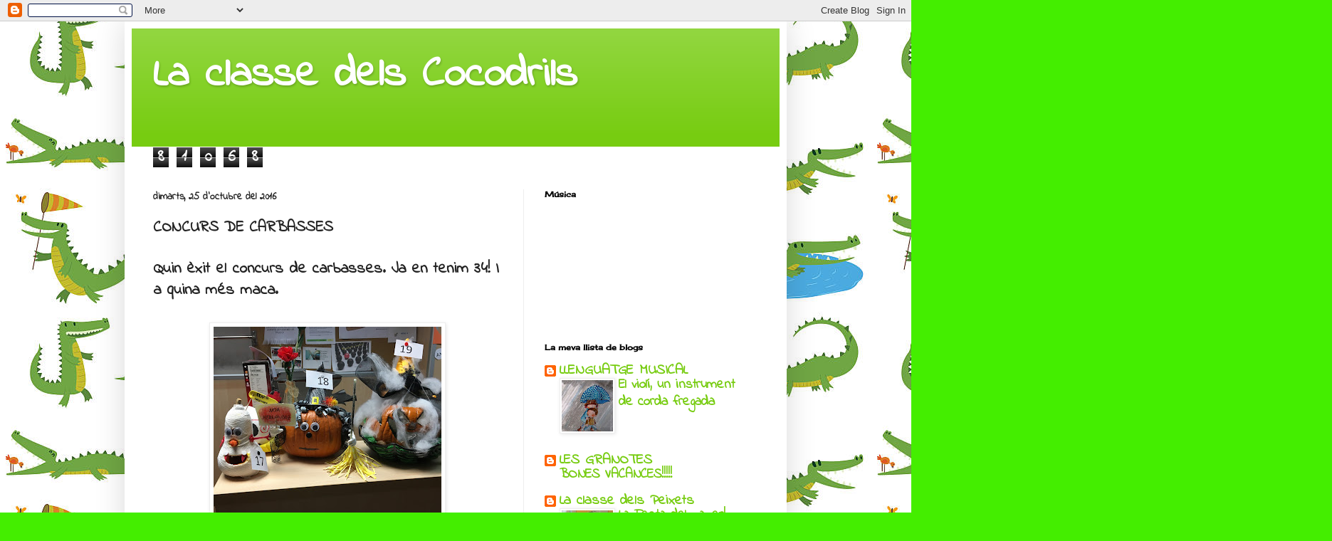

--- FILE ---
content_type: text/html; charset=UTF-8
request_url: https://tictaccocodrils.blogspot.com/2016/10/concurs-de-carbasses_25.html
body_size: 16304
content:
<!DOCTYPE html>
<html class='v2' dir='ltr' lang='ca'>
<head>
<link href='https://www.blogger.com/static/v1/widgets/335934321-css_bundle_v2.css' rel='stylesheet' type='text/css'/>
<meta content='width=1100' name='viewport'/>
<meta content='text/html; charset=UTF-8' http-equiv='Content-Type'/>
<meta content='blogger' name='generator'/>
<link href='https://tictaccocodrils.blogspot.com/favicon.ico' rel='icon' type='image/x-icon'/>
<link href='http://tictaccocodrils.blogspot.com/2016/10/concurs-de-carbasses_25.html' rel='canonical'/>
<link rel="alternate" type="application/atom+xml" title=" La classe dels Cocodrils - Atom" href="https://tictaccocodrils.blogspot.com/feeds/posts/default" />
<link rel="alternate" type="application/rss+xml" title=" La classe dels Cocodrils - RSS" href="https://tictaccocodrils.blogspot.com/feeds/posts/default?alt=rss" />
<link rel="service.post" type="application/atom+xml" title=" La classe dels Cocodrils - Atom" href="https://www.blogger.com/feeds/6054684679002911289/posts/default" />

<link rel="alternate" type="application/atom+xml" title=" La classe dels Cocodrils - Atom" href="https://tictaccocodrils.blogspot.com/feeds/8184167986429437414/comments/default" />
<!--Can't find substitution for tag [blog.ieCssRetrofitLinks]-->
<link href='https://blogger.googleusercontent.com/img/b/R29vZ2xl/AVvXsEjIG1tEN2yZ0I73B9woHP9LYkcCAM5ZHIuL7W1LX0UpVNl54DGJvUXcbx3LgTpwv6D2XGb8sEYbrVxTfLUtznU-maXzD0b8CxOs4RIjNGPUeYUOoW1NKrLBRj42I-WV-bmnL8F-TA0iICqp/s320/IMG_4796.JPG' rel='image_src'/>
<meta content='http://tictaccocodrils.blogspot.com/2016/10/concurs-de-carbasses_25.html' property='og:url'/>
<meta content='CONCURS DE CARBASSES' property='og:title'/>
<meta content='Quin èxit el concurs de carbasses. Ja en tenim 34! I a quina més maca.                                                                 Cadas...' property='og:description'/>
<meta content='https://blogger.googleusercontent.com/img/b/R29vZ2xl/AVvXsEjIG1tEN2yZ0I73B9woHP9LYkcCAM5ZHIuL7W1LX0UpVNl54DGJvUXcbx3LgTpwv6D2XGb8sEYbrVxTfLUtznU-maXzD0b8CxOs4RIjNGPUeYUOoW1NKrLBRj42I-WV-bmnL8F-TA0iICqp/w1200-h630-p-k-no-nu/IMG_4796.JPG' property='og:image'/>
<title> La classe dels Cocodrils: CONCURS DE CARBASSES</title>
<style type='text/css'>@font-face{font-family:'Cherry Cream Soda';font-style:normal;font-weight:400;font-display:swap;src:url(//fonts.gstatic.com/s/cherrycreamsoda/v21/UMBIrOxBrW6w2FFyi9paG0fdVdRciQd9A98ZD47H.woff2)format('woff2');unicode-range:U+0000-00FF,U+0131,U+0152-0153,U+02BB-02BC,U+02C6,U+02DA,U+02DC,U+0304,U+0308,U+0329,U+2000-206F,U+20AC,U+2122,U+2191,U+2193,U+2212,U+2215,U+FEFF,U+FFFD;}@font-face{font-family:'Indie Flower';font-style:normal;font-weight:400;font-display:swap;src:url(//fonts.gstatic.com/s/indieflower/v24/m8JVjfNVeKWVnh3QMuKkFcZVZ0uH99GUDs4k.woff2)format('woff2');unicode-range:U+0100-02BA,U+02BD-02C5,U+02C7-02CC,U+02CE-02D7,U+02DD-02FF,U+0304,U+0308,U+0329,U+1D00-1DBF,U+1E00-1E9F,U+1EF2-1EFF,U+2020,U+20A0-20AB,U+20AD-20C0,U+2113,U+2C60-2C7F,U+A720-A7FF;}@font-face{font-family:'Indie Flower';font-style:normal;font-weight:400;font-display:swap;src:url(//fonts.gstatic.com/s/indieflower/v24/m8JVjfNVeKWVnh3QMuKkFcZVaUuH99GUDg.woff2)format('woff2');unicode-range:U+0000-00FF,U+0131,U+0152-0153,U+02BB-02BC,U+02C6,U+02DA,U+02DC,U+0304,U+0308,U+0329,U+2000-206F,U+20AC,U+2122,U+2191,U+2193,U+2212,U+2215,U+FEFF,U+FFFD;}</style>
<style id='page-skin-1' type='text/css'><!--
/*
-----------------------------------------------
Blogger Template Style
Name:     Simple
Designer: Blogger
URL:      www.blogger.com
----------------------------------------------- */
/* Content
----------------------------------------------- */
body {
font: normal bold 20px Indie Flower;
color: #222222;
background: #44ee00 url(//2.bp.blogspot.com/-0o9lhjEm32k/XrQ-gToyN-I/AAAAAAAAZrs/eDPFTLsxInM-lP1mDqROivwdc6_pOF0wwCK4BGAYYCw/s0/6063366ec00da147b125dc4b2a54aa99_royalty-free-alligator-clip-art-vector-images-illustrations-_612-438.jpeg) repeat scroll top left;
padding: 0 40px 40px 40px;
}
html body .region-inner {
min-width: 0;
max-width: 100%;
width: auto;
}
h2 {
font-size: 22px;
}
a:link {
text-decoration:none;
color: #77cc11;
}
a:visited {
text-decoration:none;
color: #888888;
}
a:hover {
text-decoration:underline;
color: #65ff00;
}
.body-fauxcolumn-outer .fauxcolumn-inner {
background: transparent none repeat scroll top left;
_background-image: none;
}
.body-fauxcolumn-outer .cap-top {
position: absolute;
z-index: 1;
height: 400px;
width: 100%;
}
.body-fauxcolumn-outer .cap-top .cap-left {
width: 100%;
background: transparent none repeat-x scroll top left;
_background-image: none;
}
.content-outer {
-moz-box-shadow: 0 0 40px rgba(0, 0, 0, .15);
-webkit-box-shadow: 0 0 5px rgba(0, 0, 0, .15);
-goog-ms-box-shadow: 0 0 10px #333333;
box-shadow: 0 0 40px rgba(0, 0, 0, .15);
margin-bottom: 1px;
}
.content-inner {
padding: 10px 10px;
}
.content-inner {
background-color: #ffffff;
}
/* Header
----------------------------------------------- */
.header-outer {
background: #77cc11 url(//www.blogblog.com/1kt/simple/gradients_light.png) repeat-x scroll 0 -400px;
_background-image: none;
}
.Header h1 {
font: normal bold 60px Indie Flower;
color: #ffffff;
text-shadow: 1px 2px 3px rgba(0, 0, 0, .2);
}
.Header h1 a {
color: #ffffff;
}
.Header .description {
font-size: 140%;
color: #ffffff;
}
.header-inner .Header .titlewrapper {
padding: 22px 30px;
}
.header-inner .Header .descriptionwrapper {
padding: 0 30px;
}
/* Tabs
----------------------------------------------- */
.tabs-inner .section:first-child {
border-top: 0 solid #eeeeee;
}
.tabs-inner .section:first-child ul {
margin-top: -0;
border-top: 0 solid #eeeeee;
border-left: 0 solid #eeeeee;
border-right: 0 solid #eeeeee;
}
.tabs-inner .widget ul {
background: #f5f5f5 url(https://resources.blogblog.com/blogblog/data/1kt/simple/gradients_light.png) repeat-x scroll 0 -800px;
_background-image: none;
border-bottom: 1px solid #eeeeee;
margin-top: 0;
margin-left: -30px;
margin-right: -30px;
}
.tabs-inner .widget li a {
display: inline-block;
padding: .6em 1em;
font: normal normal 14px Indie Flower;
color: #999999;
border-left: 1px solid #ffffff;
border-right: 1px solid #eeeeee;
}
.tabs-inner .widget li:first-child a {
border-left: none;
}
.tabs-inner .widget li.selected a, .tabs-inner .widget li a:hover {
color: #000000;
background-color: #eeeeee;
text-decoration: none;
}
/* Columns
----------------------------------------------- */
.main-outer {
border-top: 0 solid #eeeeee;
}
.fauxcolumn-left-outer .fauxcolumn-inner {
border-right: 1px solid #eeeeee;
}
.fauxcolumn-right-outer .fauxcolumn-inner {
border-left: 1px solid #eeeeee;
}
/* Headings
----------------------------------------------- */
div.widget > h2,
div.widget h2.title {
margin: 0 0 1em 0;
font: normal bold 11px Cherry Cream Soda;
color: #000000;
}
/* Widgets
----------------------------------------------- */
.widget .zippy {
color: #999999;
text-shadow: 2px 2px 1px rgba(0, 0, 0, .1);
}
.widget .popular-posts ul {
list-style: none;
}
/* Posts
----------------------------------------------- */
h2.date-header {
font: normal bold 14px Indie Flower;
}
.date-header span {
background-color: rgba(0, 0, 0, 0);
color: #222222;
padding: inherit;
letter-spacing: inherit;
margin: inherit;
}
.main-inner {
padding-top: 30px;
padding-bottom: 30px;
}
.main-inner .column-center-inner {
padding: 0 15px;
}
.main-inner .column-center-inner .section {
margin: 0 15px;
}
.post {
margin: 0 0 25px 0;
}
h3.post-title, .comments h4 {
font: normal bold 22px Indie Flower;
margin: .75em 0 0;
}
.post-body {
font-size: 110%;
line-height: 1.4;
position: relative;
}
.post-body img, .post-body .tr-caption-container, .Profile img, .Image img,
.BlogList .item-thumbnail img {
padding: 2px;
background: #ffffff;
border: 1px solid #eeeeee;
-moz-box-shadow: 1px 1px 5px rgba(0, 0, 0, .1);
-webkit-box-shadow: 1px 1px 5px rgba(0, 0, 0, .1);
box-shadow: 1px 1px 5px rgba(0, 0, 0, .1);
}
.post-body img, .post-body .tr-caption-container {
padding: 5px;
}
.post-body .tr-caption-container {
color: #222222;
}
.post-body .tr-caption-container img {
padding: 0;
background: transparent;
border: none;
-moz-box-shadow: 0 0 0 rgba(0, 0, 0, .1);
-webkit-box-shadow: 0 0 0 rgba(0, 0, 0, .1);
box-shadow: 0 0 0 rgba(0, 0, 0, .1);
}
.post-header {
margin: 0 0 1.5em;
line-height: 1.6;
font-size: 90%;
}
.post-footer {
margin: 20px -2px 0;
padding: 5px 10px;
color: #666666;
background-color: #f9f9f9;
border-bottom: 1px solid #eeeeee;
line-height: 1.6;
font-size: 90%;
}
#comments .comment-author {
padding-top: 1.5em;
border-top: 1px solid #eeeeee;
background-position: 0 1.5em;
}
#comments .comment-author:first-child {
padding-top: 0;
border-top: none;
}
.avatar-image-container {
margin: .2em 0 0;
}
#comments .avatar-image-container img {
border: 1px solid #eeeeee;
}
/* Comments
----------------------------------------------- */
.comments .comments-content .icon.blog-author {
background-repeat: no-repeat;
background-image: url([data-uri]);
}
.comments .comments-content .loadmore a {
border-top: 1px solid #999999;
border-bottom: 1px solid #999999;
}
.comments .comment-thread.inline-thread {
background-color: #f9f9f9;
}
.comments .continue {
border-top: 2px solid #999999;
}
/* Accents
---------------------------------------------- */
.section-columns td.columns-cell {
border-left: 1px solid #eeeeee;
}
.blog-pager {
background: transparent none no-repeat scroll top center;
}
.blog-pager-older-link, .home-link,
.blog-pager-newer-link {
background-color: #ffffff;
padding: 5px;
}
.footer-outer {
border-top: 0 dashed #bbbbbb;
}
/* Mobile
----------------------------------------------- */
body.mobile  {
background-size: auto;
}
.mobile .body-fauxcolumn-outer {
background: transparent none repeat scroll top left;
}
.mobile .body-fauxcolumn-outer .cap-top {
background-size: 100% auto;
}
.mobile .content-outer {
-webkit-box-shadow: 0 0 3px rgba(0, 0, 0, .15);
box-shadow: 0 0 3px rgba(0, 0, 0, .15);
}
.mobile .tabs-inner .widget ul {
margin-left: 0;
margin-right: 0;
}
.mobile .post {
margin: 0;
}
.mobile .main-inner .column-center-inner .section {
margin: 0;
}
.mobile .date-header span {
padding: 0.1em 10px;
margin: 0 -10px;
}
.mobile h3.post-title {
margin: 0;
}
.mobile .blog-pager {
background: transparent none no-repeat scroll top center;
}
.mobile .footer-outer {
border-top: none;
}
.mobile .main-inner, .mobile .footer-inner {
background-color: #ffffff;
}
.mobile-index-contents {
color: #222222;
}
.mobile-link-button {
background-color: #77cc11;
}
.mobile-link-button a:link, .mobile-link-button a:visited {
color: #ffffff;
}
.mobile .tabs-inner .section:first-child {
border-top: none;
}
.mobile .tabs-inner .PageList .widget-content {
background-color: #eeeeee;
color: #000000;
border-top: 1px solid #eeeeee;
border-bottom: 1px solid #eeeeee;
}
.mobile .tabs-inner .PageList .widget-content .pagelist-arrow {
border-left: 1px solid #eeeeee;
}

--></style>
<style id='template-skin-1' type='text/css'><!--
body {
min-width: 930px;
}
.content-outer, .content-fauxcolumn-outer, .region-inner {
min-width: 930px;
max-width: 930px;
_width: 930px;
}
.main-inner .columns {
padding-left: 0px;
padding-right: 360px;
}
.main-inner .fauxcolumn-center-outer {
left: 0px;
right: 360px;
/* IE6 does not respect left and right together */
_width: expression(this.parentNode.offsetWidth -
parseInt("0px") -
parseInt("360px") + 'px');
}
.main-inner .fauxcolumn-left-outer {
width: 0px;
}
.main-inner .fauxcolumn-right-outer {
width: 360px;
}
.main-inner .column-left-outer {
width: 0px;
right: 100%;
margin-left: -0px;
}
.main-inner .column-right-outer {
width: 360px;
margin-right: -360px;
}
#layout {
min-width: 0;
}
#layout .content-outer {
min-width: 0;
width: 800px;
}
#layout .region-inner {
min-width: 0;
width: auto;
}
body#layout div.add_widget {
padding: 8px;
}
body#layout div.add_widget a {
margin-left: 32px;
}
--></style>
<style>
    body {background-image:url(\/\/2.bp.blogspot.com\/-0o9lhjEm32k\/XrQ-gToyN-I\/AAAAAAAAZrs\/eDPFTLsxInM-lP1mDqROivwdc6_pOF0wwCK4BGAYYCw\/s0\/6063366ec00da147b125dc4b2a54aa99_royalty-free-alligator-clip-art-vector-images-illustrations-_612-438.jpeg);}
    
@media (max-width: 200px) { body {background-image:url(\/\/2.bp.blogspot.com\/-0o9lhjEm32k\/XrQ-gToyN-I\/AAAAAAAAZrs\/eDPFTLsxInM-lP1mDqROivwdc6_pOF0wwCK4BGAYYCw\/w200\/6063366ec00da147b125dc4b2a54aa99_royalty-free-alligator-clip-art-vector-images-illustrations-_612-438.jpeg);}}
@media (max-width: 400px) and (min-width: 201px) { body {background-image:url(\/\/2.bp.blogspot.com\/-0o9lhjEm32k\/XrQ-gToyN-I\/AAAAAAAAZrs\/eDPFTLsxInM-lP1mDqROivwdc6_pOF0wwCK4BGAYYCw\/w400\/6063366ec00da147b125dc4b2a54aa99_royalty-free-alligator-clip-art-vector-images-illustrations-_612-438.jpeg);}}
@media (max-width: 800px) and (min-width: 401px) { body {background-image:url(\/\/2.bp.blogspot.com\/-0o9lhjEm32k\/XrQ-gToyN-I\/AAAAAAAAZrs\/eDPFTLsxInM-lP1mDqROivwdc6_pOF0wwCK4BGAYYCw\/w800\/6063366ec00da147b125dc4b2a54aa99_royalty-free-alligator-clip-art-vector-images-illustrations-_612-438.jpeg);}}
@media (max-width: 1200px) and (min-width: 801px) { body {background-image:url(\/\/2.bp.blogspot.com\/-0o9lhjEm32k\/XrQ-gToyN-I\/AAAAAAAAZrs\/eDPFTLsxInM-lP1mDqROivwdc6_pOF0wwCK4BGAYYCw\/w1200\/6063366ec00da147b125dc4b2a54aa99_royalty-free-alligator-clip-art-vector-images-illustrations-_612-438.jpeg);}}
/* Last tag covers anything over one higher than the previous max-size cap. */
@media (min-width: 1201px) { body {background-image:url(\/\/2.bp.blogspot.com\/-0o9lhjEm32k\/XrQ-gToyN-I\/AAAAAAAAZrs\/eDPFTLsxInM-lP1mDqROivwdc6_pOF0wwCK4BGAYYCw\/w1600\/6063366ec00da147b125dc4b2a54aa99_royalty-free-alligator-clip-art-vector-images-illustrations-_612-438.jpeg);}}
  </style>
<link href='https://www.blogger.com/dyn-css/authorization.css?targetBlogID=6054684679002911289&amp;zx=5e6d193b-341f-48ce-a8fd-edbf18668473' media='none' onload='if(media!=&#39;all&#39;)media=&#39;all&#39;' rel='stylesheet'/><noscript><link href='https://www.blogger.com/dyn-css/authorization.css?targetBlogID=6054684679002911289&amp;zx=5e6d193b-341f-48ce-a8fd-edbf18668473' rel='stylesheet'/></noscript>
<meta name='google-adsense-platform-account' content='ca-host-pub-1556223355139109'/>
<meta name='google-adsense-platform-domain' content='blogspot.com'/>

</head>
<body class='loading variant-bold'>
<div class='navbar section' id='navbar' name='Barra de navegació'><div class='widget Navbar' data-version='1' id='Navbar1'><script type="text/javascript">
    function setAttributeOnload(object, attribute, val) {
      if(window.addEventListener) {
        window.addEventListener('load',
          function(){ object[attribute] = val; }, false);
      } else {
        window.attachEvent('onload', function(){ object[attribute] = val; });
      }
    }
  </script>
<div id="navbar-iframe-container"></div>
<script type="text/javascript" src="https://apis.google.com/js/platform.js"></script>
<script type="text/javascript">
      gapi.load("gapi.iframes:gapi.iframes.style.bubble", function() {
        if (gapi.iframes && gapi.iframes.getContext) {
          gapi.iframes.getContext().openChild({
              url: 'https://www.blogger.com/navbar/6054684679002911289?po\x3d8184167986429437414\x26origin\x3dhttps://tictaccocodrils.blogspot.com',
              where: document.getElementById("navbar-iframe-container"),
              id: "navbar-iframe"
          });
        }
      });
    </script><script type="text/javascript">
(function() {
var script = document.createElement('script');
script.type = 'text/javascript';
script.src = '//pagead2.googlesyndication.com/pagead/js/google_top_exp.js';
var head = document.getElementsByTagName('head')[0];
if (head) {
head.appendChild(script);
}})();
</script>
</div></div>
<div class='body-fauxcolumns'>
<div class='fauxcolumn-outer body-fauxcolumn-outer'>
<div class='cap-top'>
<div class='cap-left'></div>
<div class='cap-right'></div>
</div>
<div class='fauxborder-left'>
<div class='fauxborder-right'></div>
<div class='fauxcolumn-inner'>
</div>
</div>
<div class='cap-bottom'>
<div class='cap-left'></div>
<div class='cap-right'></div>
</div>
</div>
</div>
<div class='content'>
<div class='content-fauxcolumns'>
<div class='fauxcolumn-outer content-fauxcolumn-outer'>
<div class='cap-top'>
<div class='cap-left'></div>
<div class='cap-right'></div>
</div>
<div class='fauxborder-left'>
<div class='fauxborder-right'></div>
<div class='fauxcolumn-inner'>
</div>
</div>
<div class='cap-bottom'>
<div class='cap-left'></div>
<div class='cap-right'></div>
</div>
</div>
</div>
<div class='content-outer'>
<div class='content-cap-top cap-top'>
<div class='cap-left'></div>
<div class='cap-right'></div>
</div>
<div class='fauxborder-left content-fauxborder-left'>
<div class='fauxborder-right content-fauxborder-right'></div>
<div class='content-inner'>
<header>
<div class='header-outer'>
<div class='header-cap-top cap-top'>
<div class='cap-left'></div>
<div class='cap-right'></div>
</div>
<div class='fauxborder-left header-fauxborder-left'>
<div class='fauxborder-right header-fauxborder-right'></div>
<div class='region-inner header-inner'>
<div class='header section' id='header' name='Capçalera'><div class='widget Header' data-version='1' id='Header1'>
<div id='header-inner'>
<div class='titlewrapper'>
<h1 class='title'>
<a href='https://tictaccocodrils.blogspot.com/'>
 La classe dels Cocodrils
</a>
</h1>
</div>
<div class='descriptionwrapper'>
<p class='description'><span>
</span></p>
</div>
</div>
</div></div>
</div>
</div>
<div class='header-cap-bottom cap-bottom'>
<div class='cap-left'></div>
<div class='cap-right'></div>
</div>
</div>
</header>
<div class='tabs-outer'>
<div class='tabs-cap-top cap-top'>
<div class='cap-left'></div>
<div class='cap-right'></div>
</div>
<div class='fauxborder-left tabs-fauxborder-left'>
<div class='fauxborder-right tabs-fauxborder-right'></div>
<div class='region-inner tabs-inner'>
<div class='tabs section' id='crosscol' name='Multicolumnes'><div class='widget Stats' data-version='1' id='Stats1'>
<h2>Total de visualitzacions de pàgina:</h2>
<div class='widget-content'>
<div id='Stats1_content' style='display: none;'>
<span class='counter-wrapper graph-counter-wrapper' id='Stats1_totalCount'>
</span>
<div class='clear'></div>
</div>
</div>
</div></div>
<div class='tabs no-items section' id='crosscol-overflow' name='Cross-Column 2'></div>
</div>
</div>
<div class='tabs-cap-bottom cap-bottom'>
<div class='cap-left'></div>
<div class='cap-right'></div>
</div>
</div>
<div class='main-outer'>
<div class='main-cap-top cap-top'>
<div class='cap-left'></div>
<div class='cap-right'></div>
</div>
<div class='fauxborder-left main-fauxborder-left'>
<div class='fauxborder-right main-fauxborder-right'></div>
<div class='region-inner main-inner'>
<div class='columns fauxcolumns'>
<div class='fauxcolumn-outer fauxcolumn-center-outer'>
<div class='cap-top'>
<div class='cap-left'></div>
<div class='cap-right'></div>
</div>
<div class='fauxborder-left'>
<div class='fauxborder-right'></div>
<div class='fauxcolumn-inner'>
</div>
</div>
<div class='cap-bottom'>
<div class='cap-left'></div>
<div class='cap-right'></div>
</div>
</div>
<div class='fauxcolumn-outer fauxcolumn-left-outer'>
<div class='cap-top'>
<div class='cap-left'></div>
<div class='cap-right'></div>
</div>
<div class='fauxborder-left'>
<div class='fauxborder-right'></div>
<div class='fauxcolumn-inner'>
</div>
</div>
<div class='cap-bottom'>
<div class='cap-left'></div>
<div class='cap-right'></div>
</div>
</div>
<div class='fauxcolumn-outer fauxcolumn-right-outer'>
<div class='cap-top'>
<div class='cap-left'></div>
<div class='cap-right'></div>
</div>
<div class='fauxborder-left'>
<div class='fauxborder-right'></div>
<div class='fauxcolumn-inner'>
</div>
</div>
<div class='cap-bottom'>
<div class='cap-left'></div>
<div class='cap-right'></div>
</div>
</div>
<!-- corrects IE6 width calculation -->
<div class='columns-inner'>
<div class='column-center-outer'>
<div class='column-center-inner'>
<div class='main section' id='main' name='Principal'><div class='widget Blog' data-version='1' id='Blog1'>
<div class='blog-posts hfeed'>

          <div class="date-outer">
        
<h2 class='date-header'><span>dimarts, 25 d&#8217;octubre del 2016</span></h2>

          <div class="date-posts">
        
<div class='post-outer'>
<div class='post hentry uncustomized-post-template' itemprop='blogPost' itemscope='itemscope' itemtype='http://schema.org/BlogPosting'>
<meta content='https://blogger.googleusercontent.com/img/b/R29vZ2xl/AVvXsEjIG1tEN2yZ0I73B9woHP9LYkcCAM5ZHIuL7W1LX0UpVNl54DGJvUXcbx3LgTpwv6D2XGb8sEYbrVxTfLUtznU-maXzD0b8CxOs4RIjNGPUeYUOoW1NKrLBRj42I-WV-bmnL8F-TA0iICqp/s320/IMG_4796.JPG' itemprop='image_url'/>
<meta content='6054684679002911289' itemprop='blogId'/>
<meta content='8184167986429437414' itemprop='postId'/>
<a name='8184167986429437414'></a>
<h3 class='post-title entry-title' itemprop='name'>
CONCURS DE CARBASSES
</h3>
<div class='post-header'>
<div class='post-header-line-1'></div>
</div>
<div class='post-body entry-content' id='post-body-8184167986429437414' itemprop='description articleBody'>
Quin èxit el concurs de carbasses. Ja en tenim 34! I a quina més maca.<br />
<br />
<div class="separator" style="clear: both; text-align: center;">
<a href="https://blogger.googleusercontent.com/img/b/R29vZ2xl/AVvXsEjIG1tEN2yZ0I73B9woHP9LYkcCAM5ZHIuL7W1LX0UpVNl54DGJvUXcbx3LgTpwv6D2XGb8sEYbrVxTfLUtznU-maXzD0b8CxOs4RIjNGPUeYUOoW1NKrLBRj42I-WV-bmnL8F-TA0iICqp/s1600/IMG_4796.JPG" imageanchor="1" style="margin-left: 1em; margin-right: 1em;"><img border="0" height="320" src="https://blogger.googleusercontent.com/img/b/R29vZ2xl/AVvXsEjIG1tEN2yZ0I73B9woHP9LYkcCAM5ZHIuL7W1LX0UpVNl54DGJvUXcbx3LgTpwv6D2XGb8sEYbrVxTfLUtznU-maXzD0b8CxOs4RIjNGPUeYUOoW1NKrLBRj42I-WV-bmnL8F-TA0iICqp/s320/IMG_4796.JPG" width="320" /></a></div>
<br />
<div class="separator" style="clear: both; text-align: center;">
<a href="https://blogger.googleusercontent.com/img/b/R29vZ2xl/AVvXsEjUjZVmRsrZtmeu5PQCFXTOv2UFxMd_6RMdS6mG31qhgAVxocsbEfM-i1zrtp6SuRzc82lS9SHyHYO9VdNjIwpUdVyVFMJVz65zBIoZO7XejSC5E5hqqytHWY5YVE4Ed10e0Egz6YN_KJ-_/s1600/IMG_4797.JPG" imageanchor="1" style="margin-left: 1em; margin-right: 1em;"><img border="0" height="320" src="https://blogger.googleusercontent.com/img/b/R29vZ2xl/AVvXsEjUjZVmRsrZtmeu5PQCFXTOv2UFxMd_6RMdS6mG31qhgAVxocsbEfM-i1zrtp6SuRzc82lS9SHyHYO9VdNjIwpUdVyVFMJVz65zBIoZO7XejSC5E5hqqytHWY5YVE4Ed10e0Egz6YN_KJ-_/s320/IMG_4797.JPG" width="320" /></a></div>
<br />
<div class="separator" style="clear: both; text-align: center;">
<a href="https://blogger.googleusercontent.com/img/b/R29vZ2xl/AVvXsEhtwkm3S7tJerbwKxpGIyISnX1GqMETOY18NJpg7BbE4tbTcFhJYIj5f3oCDu35GBL4CCw8GxfSsklZPGMnxONzXJxPmYKCEdbcYn67c5qVls7Cv0_F8u0bLLgaRUj6u0DHrYKkDqN4qMlA/s1600/IMG_4798.JPG" imageanchor="1" style="margin-left: 1em; margin-right: 1em;"><img border="0" height="320" src="https://blogger.googleusercontent.com/img/b/R29vZ2xl/AVvXsEhtwkm3S7tJerbwKxpGIyISnX1GqMETOY18NJpg7BbE4tbTcFhJYIj5f3oCDu35GBL4CCw8GxfSsklZPGMnxONzXJxPmYKCEdbcYn67c5qVls7Cv0_F8u0bLLgaRUj6u0DHrYKkDqN4qMlA/s320/IMG_4798.JPG" width="320" /></a></div>
<br />
<div class="separator" style="clear: both; text-align: center;">
<a href="https://blogger.googleusercontent.com/img/b/R29vZ2xl/AVvXsEj19-fdI7e5DdA-ZEqn_W7fNuMSc4l3x8-ftlmYzuIAxrF4nbcIOtRGf4_EfEI0tyNWXy95x3eZokBzBxzEm1EkQ8J7QxlUJa5CYBsnYQ5bwyd2HSXWyP6tvPaqH0NrhrkA3xVPFM2kqMYV/s1600/IMG_4799.JPG" imageanchor="1" style="margin-left: 1em; margin-right: 1em;"><img border="0" height="320" src="https://blogger.googleusercontent.com/img/b/R29vZ2xl/AVvXsEj19-fdI7e5DdA-ZEqn_W7fNuMSc4l3x8-ftlmYzuIAxrF4nbcIOtRGf4_EfEI0tyNWXy95x3eZokBzBxzEm1EkQ8J7QxlUJa5CYBsnYQ5bwyd2HSXWyP6tvPaqH0NrhrkA3xVPFM2kqMYV/s320/IMG_4799.JPG" width="320" /></a></div>
<br />
<div class="separator" style="clear: both; text-align: center;">
<a href="https://blogger.googleusercontent.com/img/b/R29vZ2xl/AVvXsEgkmcov0Mkk7I8yorUH0sCK8GCVfbEJXfJoYYnm0JN5MGNwzISraFeaPtn7-ZLDLIS1AbNBjxJv1RzfOPou4KED_K0B8aMuxNWbI8DSEGrVc3SrMimkC4wvuCQVc5hsmmt9363SnljLqJCv/s1600/IMG_4800.JPG" imageanchor="1" style="margin-left: 1em; margin-right: 1em;"><img border="0" height="320" src="https://blogger.googleusercontent.com/img/b/R29vZ2xl/AVvXsEgkmcov0Mkk7I8yorUH0sCK8GCVfbEJXfJoYYnm0JN5MGNwzISraFeaPtn7-ZLDLIS1AbNBjxJv1RzfOPou4KED_K0B8aMuxNWbI8DSEGrVc3SrMimkC4wvuCQVc5hsmmt9363SnljLqJCv/s320/IMG_4800.JPG" width="320" /></a></div>
<br />
<div class="separator" style="clear: both; text-align: center;">
<a href="https://blogger.googleusercontent.com/img/b/R29vZ2xl/AVvXsEhxm5ISIwVhKI8oU1l_o2lUG_rGloEU-2Ofht3TX1nUGN3onjwFQ7NboHSxm_dII48PFQfPHTMRcS1shOslNahPn4fauyDPbkqjBEbaH6S1g2ViAE6pvDSZwVSv1aftQaER5JrQxUQ486Zw/s1600/IMG_4801.JPG" imageanchor="1" style="margin-left: 1em; margin-right: 1em;"><img border="0" height="320" src="https://blogger.googleusercontent.com/img/b/R29vZ2xl/AVvXsEhxm5ISIwVhKI8oU1l_o2lUG_rGloEU-2Ofht3TX1nUGN3onjwFQ7NboHSxm_dII48PFQfPHTMRcS1shOslNahPn4fauyDPbkqjBEbaH6S1g2ViAE6pvDSZwVSv1aftQaER5JrQxUQ486Zw/s320/IMG_4801.JPG" width="320" /></a></div>
<br />
<div class="separator" style="clear: both; text-align: center;">
<a href="https://blogger.googleusercontent.com/img/b/R29vZ2xl/AVvXsEiGZWrKlp481X3GuyCO2FVZxXgP5cwLb8BThHE5fCiR-fsWmJ0Rx3YmOSGxuBn0wTdxGIGdyKYyixZs79i1b3ZzegHPQSOwmT5YvGtEWQdXE3oqhWTuibFHew82ZjhyphenhyphenAGNdNcPBo5JU_nSr/s1600/IMG_4802.JPG" imageanchor="1" style="margin-left: 1em; margin-right: 1em;"><img border="0" height="320" src="https://blogger.googleusercontent.com/img/b/R29vZ2xl/AVvXsEiGZWrKlp481X3GuyCO2FVZxXgP5cwLb8BThHE5fCiR-fsWmJ0Rx3YmOSGxuBn0wTdxGIGdyKYyixZs79i1b3ZzegHPQSOwmT5YvGtEWQdXE3oqhWTuibFHew82ZjhyphenhyphenAGNdNcPBo5JU_nSr/s320/IMG_4802.JPG" width="320" /></a></div>
<br />
<div class="separator" style="clear: both; text-align: center;">
<a href="https://blogger.googleusercontent.com/img/b/R29vZ2xl/AVvXsEh5H7U_-bSy51LhdtmW6Lse3-wFRA3RwgyzHWibed6_gae_lIrWCEKntok5GWl8yFyAzI3KOooXQwVTuKK833ZcOAIcQHHQbuWvklTA1qC_8O8g5Fa2PW2yVzsH2QgTLNxuvLJbzB18snB5/s1600/IMG_4803.JPG" imageanchor="1" style="margin-left: 1em; margin-right: 1em;"><img border="0" height="320" src="https://blogger.googleusercontent.com/img/b/R29vZ2xl/AVvXsEh5H7U_-bSy51LhdtmW6Lse3-wFRA3RwgyzHWibed6_gae_lIrWCEKntok5GWl8yFyAzI3KOooXQwVTuKK833ZcOAIcQHHQbuWvklTA1qC_8O8g5Fa2PW2yVzsH2QgTLNxuvLJbzB18snB5/s320/IMG_4803.JPG" width="320" /></a></div>
<br />
<div class="separator" style="clear: both; text-align: center;">
<a href="https://blogger.googleusercontent.com/img/b/R29vZ2xl/AVvXsEhAH7d7njMGJxR19MfpPadb-OSKL4qmf1T7fRQjsGhcXnU7pDh5ys4u7D2bbHeUKvIe9fyOq5sFuLBBXxiJ-9WXr8KkLqRueq_sCC9YYvQwXs_9_-LRQ3KzBCLhRECcl-o6QhvEJeTer9oB/s1600/IMG_4804.JPG" imageanchor="1" style="margin-left: 1em; margin-right: 1em;"><img border="0" height="320" src="https://blogger.googleusercontent.com/img/b/R29vZ2xl/AVvXsEhAH7d7njMGJxR19MfpPadb-OSKL4qmf1T7fRQjsGhcXnU7pDh5ys4u7D2bbHeUKvIe9fyOq5sFuLBBXxiJ-9WXr8KkLqRueq_sCC9YYvQwXs_9_-LRQ3KzBCLhRECcl-o6QhvEJeTer9oB/s320/IMG_4804.JPG" width="320" /></a></div>
<br />
<div class="separator" style="clear: both; text-align: center;">
<a href="https://blogger.googleusercontent.com/img/b/R29vZ2xl/AVvXsEhgiU81rVMf5aPQy2O7OHVJf6LSSghtTWE5QEwzC8O0dB1k3bMz82uz5lIm3daeKvPaCndjoE8CBK3eSmpBY_ix8AJdY6JxTF_CLD6-yEBJSmiL5SFtH5QBC3zd5liAdhkoJ2tDHGwT-437/s1600/IMG_4805.JPG" imageanchor="1" style="margin-left: 1em; margin-right: 1em;"><img border="0" height="320" src="https://blogger.googleusercontent.com/img/b/R29vZ2xl/AVvXsEhgiU81rVMf5aPQy2O7OHVJf6LSSghtTWE5QEwzC8O0dB1k3bMz82uz5lIm3daeKvPaCndjoE8CBK3eSmpBY_ix8AJdY6JxTF_CLD6-yEBJSmiL5SFtH5QBC3zd5liAdhkoJ2tDHGwT-437/s320/IMG_4805.JPG" width="320" /></a></div>
<br />
<div class="separator" style="clear: both; text-align: center;">
<a href="https://blogger.googleusercontent.com/img/b/R29vZ2xl/AVvXsEiAEvl2zV25jlb3F3Mb_wLcWvuoLo52k-n96YEdPIR3AgN_tgM4qJZC_Cc8REdMzlTS3qO71Ub-GI5mfLiVSqseyMSzGACDXM04Q5nDaWjeS5i4ht2PKxlwhGs6nKVdKrpSKmKh6sGoTjJR/s1600/IMG_4806.JPG" imageanchor="1" style="margin-left: 1em; margin-right: 1em;"><img border="0" height="320" src="https://blogger.googleusercontent.com/img/b/R29vZ2xl/AVvXsEiAEvl2zV25jlb3F3Mb_wLcWvuoLo52k-n96YEdPIR3AgN_tgM4qJZC_Cc8REdMzlTS3qO71Ub-GI5mfLiVSqseyMSzGACDXM04Q5nDaWjeS5i4ht2PKxlwhGs6nKVdKrpSKmKh6sGoTjJR/s320/IMG_4806.JPG" width="320" /></a></div>
<br />
<div class="separator" style="clear: both; text-align: center;">
<a href="https://blogger.googleusercontent.com/img/b/R29vZ2xl/AVvXsEg36N7_FUnOxnEUfi62xeRBR4rmVnPII105_9QNkWSWKTjYfd5OCI_JLcmnomBZyJTXmSyld-_-iL9IRyebLdwA74qdBd6QffrmIN-SeC6J9r9ciyU-HR_Y5rIwOhNoPnEL-KWdxvpIBDDb/s1600/IMG_4807.JPG" imageanchor="1" style="margin-left: 1em; margin-right: 1em;"><img border="0" height="320" src="https://blogger.googleusercontent.com/img/b/R29vZ2xl/AVvXsEg36N7_FUnOxnEUfi62xeRBR4rmVnPII105_9QNkWSWKTjYfd5OCI_JLcmnomBZyJTXmSyld-_-iL9IRyebLdwA74qdBd6QffrmIN-SeC6J9r9ciyU-HR_Y5rIwOhNoPnEL-KWdxvpIBDDb/s320/IMG_4807.JPG" width="320" /></a></div>
<br />
<div class="separator" style="clear: both; text-align: center;">
<a href="https://blogger.googleusercontent.com/img/b/R29vZ2xl/AVvXsEhw3raEBrd_1hrFNQmVsnxNpHtaPTgNWK_54yx9zuzOmfKygZ0qY_-c_RQviowwjieijluEMeGIwhPRLkkWW28ekNbLjMH9SOowei9iiga4TCroGJM5PnMMfFXmL1XSjRsudaeYURUqFdTX/s1600/IMG_4808.JPG" imageanchor="1" style="margin-left: 1em; margin-right: 1em;"><img border="0" src="https://blogger.googleusercontent.com/img/b/R29vZ2xl/AVvXsEhw3raEBrd_1hrFNQmVsnxNpHtaPTgNWK_54yx9zuzOmfKygZ0qY_-c_RQviowwjieijluEMeGIwhPRLkkWW28ekNbLjMH9SOowei9iiga4TCroGJM5PnMMfFXmL1XSjRsudaeYURUqFdTX/s1600/IMG_4808.JPG" /></a></div>
<br />
<div class="separator" style="clear: both; text-align: center;">
<a href="https://blogger.googleusercontent.com/img/b/R29vZ2xl/AVvXsEhOAJU7XW6LoQehwxDw3gJrXSGHAnetu8gLH0Hjzd2iFXatybEWOw_kxgidcPZg-ZMBN9j54cnxNhDiianA5Ihg_Vh35GZlRVPoC79S19e6qSOwWjBnr9VURkUXUsW9-0__OUmfKQoi6Upk/s1600/IMG_4809.JPG" imageanchor="1" style="margin-left: 1em; margin-right: 1em;"><img border="0" height="320" src="https://blogger.googleusercontent.com/img/b/R29vZ2xl/AVvXsEhOAJU7XW6LoQehwxDw3gJrXSGHAnetu8gLH0Hjzd2iFXatybEWOw_kxgidcPZg-ZMBN9j54cnxNhDiianA5Ihg_Vh35GZlRVPoC79S19e6qSOwWjBnr9VURkUXUsW9-0__OUmfKQoi6Upk/s320/IMG_4809.JPG" width="320" /></a></div>
<br />
<div class="separator" style="clear: both; text-align: center;">
<a href="https://blogger.googleusercontent.com/img/b/R29vZ2xl/AVvXsEgpssFmWw6-sdx69HYJrN7C937QwCVh0Ltt1ZEcsdpL-bWSFViVBSE6oB0qfHiC8UtrcTRiF4iJ0b2ajIdoRd60wLw9LiKUIZEe0_2bBfKgXa1No6LjbgkGcVEsu7qYh6s21U-hsTzyDDDV/s1600/IMG_4810.JPG" imageanchor="1" style="margin-left: 1em; margin-right: 1em;"><img border="0" height="320" src="https://blogger.googleusercontent.com/img/b/R29vZ2xl/AVvXsEgpssFmWw6-sdx69HYJrN7C937QwCVh0Ltt1ZEcsdpL-bWSFViVBSE6oB0qfHiC8UtrcTRiF4iJ0b2ajIdoRd60wLw9LiKUIZEe0_2bBfKgXa1No6LjbgkGcVEsu7qYh6s21U-hsTzyDDDV/s320/IMG_4810.JPG" width="320" /></a></div>
<br />
<div class="separator" style="clear: both; text-align: center;">
<a href="https://blogger.googleusercontent.com/img/b/R29vZ2xl/AVvXsEie63cNJlea5yCDky-ctixJ6gSiTYPRDXsd5qCLEFIjjYzc4vkrh-7b_ltCRQBl5GFBLTrPyeLigE327KdyEBnKQS3lwBHi2E59T7poC4L8ZwZ2cKkbI12SAeXV3rkosUMZYivrV8pQo3JB/s1600/IMG_4811.JPG" imageanchor="1" style="margin-left: 1em; margin-right: 1em;"><img border="0" height="320" src="https://blogger.googleusercontent.com/img/b/R29vZ2xl/AVvXsEie63cNJlea5yCDky-ctixJ6gSiTYPRDXsd5qCLEFIjjYzc4vkrh-7b_ltCRQBl5GFBLTrPyeLigE327KdyEBnKQS3lwBHi2E59T7poC4L8ZwZ2cKkbI12SAeXV3rkosUMZYivrV8pQo3JB/s320/IMG_4811.JPG" width="320" /></a></div>
<br />
<div class="separator" style="clear: both; text-align: center;">
<a href="https://blogger.googleusercontent.com/img/b/R29vZ2xl/AVvXsEhEj1YsKOPPBHI6Qp9CNqyWbKnTEkl9hFFtmj190iI91ftlI9_48090Jd0SjNosVn2cGHaq26_LOrCcLsR85AXNCewlHqGL8tEidFBNp4O5Tq4lgDxhYS5-J3_E2bc7bk263pkFOmrpTA_n/s1600/IMG_4812.JPG" imageanchor="1" style="margin-left: 1em; margin-right: 1em;"><img border="0" height="320" src="https://blogger.googleusercontent.com/img/b/R29vZ2xl/AVvXsEhEj1YsKOPPBHI6Qp9CNqyWbKnTEkl9hFFtmj190iI91ftlI9_48090Jd0SjNosVn2cGHaq26_LOrCcLsR85AXNCewlHqGL8tEidFBNp4O5Tq4lgDxhYS5-J3_E2bc7bk263pkFOmrpTA_n/s320/IMG_4812.JPG" width="320" /></a></div>
<br />
<div class="separator" style="clear: both; text-align: center;">
<a href="https://blogger.googleusercontent.com/img/b/R29vZ2xl/AVvXsEi774L5Xwbp9zXGVJ2hgrN3RDzWRgCX-FH-3o_hvQpwDcMyEq2h0xd9NW7o5kGJvkWCFzNPjI1iAzjvdRfBnK-ZukUhPluSCTELc2Co2eA5ieqfE_i6ePItPVQhyphenhyphenFgSmZv8sj-Gl-aD-oXc/s1600/IMG_4813.JPG" imageanchor="1" style="margin-left: 1em; margin-right: 1em;"><img border="0" height="320" src="https://blogger.googleusercontent.com/img/b/R29vZ2xl/AVvXsEi774L5Xwbp9zXGVJ2hgrN3RDzWRgCX-FH-3o_hvQpwDcMyEq2h0xd9NW7o5kGJvkWCFzNPjI1iAzjvdRfBnK-ZukUhPluSCTELc2Co2eA5ieqfE_i6ePItPVQhyphenhyphenFgSmZv8sj-Gl-aD-oXc/s320/IMG_4813.JPG" width="320" /></a></div>
<br />
<div class="separator" style="clear: both; text-align: center;">
<a href="https://blogger.googleusercontent.com/img/b/R29vZ2xl/AVvXsEgFS8yuluMwijepJ5_Ru78tQ3krL-c0Hvn78xCqKlfdMJEOZnc5ceR80qjLa38UEOpx2ZqnEUUPyW_ldT3g977lDTEKfDc1TWuqI9nUmA8Wa4JBRmKTyiroD8KI7zvr7gOG6bDTMs4oCtqk/s1600/IMG_4814.JPG" imageanchor="1" style="margin-left: 1em; margin-right: 1em;"><img border="0" height="320" src="https://blogger.googleusercontent.com/img/b/R29vZ2xl/AVvXsEgFS8yuluMwijepJ5_Ru78tQ3krL-c0Hvn78xCqKlfdMJEOZnc5ceR80qjLa38UEOpx2ZqnEUUPyW_ldT3g977lDTEKfDc1TWuqI9nUmA8Wa4JBRmKTyiroD8KI7zvr7gOG6bDTMs4oCtqk/s320/IMG_4814.JPG" width="320" /></a></div>
<br />
<div class="separator" style="clear: both; text-align: center;">
<a href="https://blogger.googleusercontent.com/img/b/R29vZ2xl/AVvXsEgM45vusDI03UJTC8RozUpvcgf4_RbSDuKZWkPzWpXX_LQ-00PhSZw82KcIVQp26w9-Jhjl9y4U6O5c4rDgw_DH-L77xYd61z4lOnlWndmtJruXhEZhbDMExXiZpJU4saf_8OLDd_9lGyAZ/s1600/IMG_4815.JPG" imageanchor="1" style="margin-left: 1em; margin-right: 1em;"><img border="0" height="320" src="https://blogger.googleusercontent.com/img/b/R29vZ2xl/AVvXsEgM45vusDI03UJTC8RozUpvcgf4_RbSDuKZWkPzWpXX_LQ-00PhSZw82KcIVQp26w9-Jhjl9y4U6O5c4rDgw_DH-L77xYd61z4lOnlWndmtJruXhEZhbDMExXiZpJU4saf_8OLDd_9lGyAZ/s320/IMG_4815.JPG" width="320" /></a></div>
<br />
<div class="separator" style="clear: both; text-align: center;">
<a href="https://blogger.googleusercontent.com/img/b/R29vZ2xl/AVvXsEhg-8eKC5k_f_7hWs4Xm0NBJniv1ohHWtOvF3I-jX7620wu0q2_5DDdFV4DsiN_HlB5DbVdoFRuFoO06ZGn7gYaKYDJHG2r2Ye15Y1G0E1DpHhhcIX3rlMlQyvFXfJ1wQXup-Bh-QNizuQG/s1600/IMG_4818.JPG" imageanchor="1" style="margin-left: 1em; margin-right: 1em;"><img border="0" height="320" src="https://blogger.googleusercontent.com/img/b/R29vZ2xl/AVvXsEhg-8eKC5k_f_7hWs4Xm0NBJniv1ohHWtOvF3I-jX7620wu0q2_5DDdFV4DsiN_HlB5DbVdoFRuFoO06ZGn7gYaKYDJHG2r2Ye15Y1G0E1DpHhhcIX3rlMlQyvFXfJ1wQXup-Bh-QNizuQG/s320/IMG_4818.JPG" width="320" /></a></div>
Cadascú té la seva preferida... així que anoteu el núm de la carbassa que més us agrada i fiqueu la butlleta dins la bústia del porquet.<br />
<br />
Divendres direm qui és la guanyadora! sort!!
<div style='clear: both;'></div>
</div>
<div class='post-footer'>
<div class='post-footer-line post-footer-line-1'>
<span class='post-author vcard'>
</span>
<span class='post-timestamp'>
en
<meta content='http://tictaccocodrils.blogspot.com/2016/10/concurs-de-carbasses_25.html' itemprop='url'/>
<a class='timestamp-link' href='https://tictaccocodrils.blogspot.com/2016/10/concurs-de-carbasses_25.html' rel='bookmark' title='permanent link'><abbr class='published' itemprop='datePublished' title='2016-10-25T11:01:00-07:00'>25 d&#8217;octubre</abbr></a>
</span>
<span class='post-comment-link'>
</span>
<span class='post-icons'>
<span class='item-control blog-admin pid-974476683'>
<a href='https://www.blogger.com/post-edit.g?blogID=6054684679002911289&postID=8184167986429437414&from=pencil' title='Modificar el missatge'>
<img alt='' class='icon-action' height='18' src='https://resources.blogblog.com/img/icon18_edit_allbkg.gif' width='18'/>
</a>
</span>
</span>
<div class='post-share-buttons goog-inline-block'>
<a class='goog-inline-block share-button sb-email' href='https://www.blogger.com/share-post.g?blogID=6054684679002911289&postID=8184167986429437414&target=email' target='_blank' title='Envia per correu electrònic'><span class='share-button-link-text'>Envia per correu electrònic</span></a><a class='goog-inline-block share-button sb-blog' href='https://www.blogger.com/share-post.g?blogID=6054684679002911289&postID=8184167986429437414&target=blog' onclick='window.open(this.href, "_blank", "height=270,width=475"); return false;' target='_blank' title='BlogThis!'><span class='share-button-link-text'>BlogThis!</span></a><a class='goog-inline-block share-button sb-twitter' href='https://www.blogger.com/share-post.g?blogID=6054684679002911289&postID=8184167986429437414&target=twitter' target='_blank' title='Comparteix a X'><span class='share-button-link-text'>Comparteix a X</span></a><a class='goog-inline-block share-button sb-facebook' href='https://www.blogger.com/share-post.g?blogID=6054684679002911289&postID=8184167986429437414&target=facebook' onclick='window.open(this.href, "_blank", "height=430,width=640"); return false;' target='_blank' title='Comparteix a Facebook'><span class='share-button-link-text'>Comparteix a Facebook</span></a><a class='goog-inline-block share-button sb-pinterest' href='https://www.blogger.com/share-post.g?blogID=6054684679002911289&postID=8184167986429437414&target=pinterest' target='_blank' title='Comparteix a Pinterest'><span class='share-button-link-text'>Comparteix a Pinterest</span></a>
</div>
</div>
<div class='post-footer-line post-footer-line-2'>
<span class='post-labels'>
</span>
</div>
<div class='post-footer-line post-footer-line-3'>
<span class='post-location'>
</span>
</div>
</div>
</div>
<div class='comments' id='comments'>
<a name='comments'></a>
<h4>Cap comentari:</h4>
<div id='Blog1_comments-block-wrapper'>
<dl class='avatar-comment-indent' id='comments-block'>
</dl>
</div>
<p class='comment-footer'>
<div class='comment-form'>
<a name='comment-form'></a>
<h4 id='comment-post-message'>Publica un comentari a l'entrada</h4>
<p>
</p>
<a href='https://www.blogger.com/comment/frame/6054684679002911289?po=8184167986429437414&hl=ca&saa=85391&origin=https://tictaccocodrils.blogspot.com' id='comment-editor-src'></a>
<iframe allowtransparency='true' class='blogger-iframe-colorize blogger-comment-from-post' frameborder='0' height='410px' id='comment-editor' name='comment-editor' src='' width='100%'></iframe>
<script src='https://www.blogger.com/static/v1/jsbin/2830521187-comment_from_post_iframe.js' type='text/javascript'></script>
<script type='text/javascript'>
      BLOG_CMT_createIframe('https://www.blogger.com/rpc_relay.html');
    </script>
</div>
</p>
</div>
</div>

        </div></div>
      
</div>
<div class='blog-pager' id='blog-pager'>
<span id='blog-pager-newer-link'>
<a class='blog-pager-newer-link' href='https://tictaccocodrils.blogspot.com/2016/11/tastem-fruits-de-tardor.html' id='Blog1_blog-pager-newer-link' title='Entrada més recent'>Entrada més recent</a>
</span>
<span id='blog-pager-older-link'>
<a class='blog-pager-older-link' href='https://tictaccocodrils.blogspot.com/2016/10/sortida-la-fruiteria.html' id='Blog1_blog-pager-older-link' title='Entrada més antiga'>Entrada més antiga</a>
</span>
<a class='home-link' href='https://tictaccocodrils.blogspot.com/'>Inici</a>
</div>
<div class='clear'></div>
<div class='post-feeds'>
<div class='feed-links'>
Subscriure's a:
<a class='feed-link' href='https://tictaccocodrils.blogspot.com/feeds/8184167986429437414/comments/default' target='_blank' type='application/atom+xml'>Comentaris del missatge (Atom)</a>
</div>
</div>
</div></div>
</div>
</div>
<div class='column-left-outer'>
<div class='column-left-inner'>
<aside>
</aside>
</div>
</div>
<div class='column-right-outer'>
<div class='column-right-inner'>
<aside>
<div class='sidebar section' id='sidebar-right-1'><div class='widget HTML' data-version='1' id='HTML3'>
<h2 class='title'>Música</h2>
<div class='widget-content'>
<iframe width="250" height="150" src="https://www.youtube.com/embed/3j8Oft9Rt3A?
autoplay=1&
rel=0&amp;showinfo=0" frameborder="0" allowfullscreen></iframe>
</div>
<div class='clear'></div>
</div><div class='widget HTML' data-version='1' id='HTML2'>
<div class='widget-content'>
<!-- SCM Music Player http://scmplayer.net -->
<script type="text/javascript" src="//scmplayer.net/script.js" data-config="{&#39;skin&#39;:&#39;skins/scmGreen/skin.css&#39;,&#39;volume&#39;:50,&#39;autoplay&#39;:true,&#39;shuffle&#39;:false,&#39;repeat&#39;:1,&#39;placement&#39;:&#39;bottom&#39;,&#39;showplaylist&#39;:false,&#39;playlist&#39;:[{&#39;title&#39;:&#39;cocodril&#39;,&#39;url&#39;:&#39;https://www.youtube.com/watch?v=3j8Oft9Rt3A&#39;}]}"></script>
<!-- SCM Music Player script end -->
</div>
<div class='clear'></div>
</div><div class='widget BlogList' data-version='1' id='BlogList1'>
<h2 class='title'>La meva llista de blogs</h2>
<div class='widget-content'>
<div class='blog-list-container' id='BlogList1_container'>
<ul id='BlogList1_blogs'>
<li style='display: block;'>
<div class='blog-icon'>
<img data-lateloadsrc='https://lh3.googleusercontent.com/blogger_img_proxy/AEn0k_u_Saj41uz3FBbHikq15IGH5s4vWDj25rHJofWW2zlnNyabyA-3FiZKeD6lF04by1-LqV7lyA2w1-mOM44inF97pv0F1gXzQj5U5JMKsmTZcVGAWtDEdSduLME=s16-w16-h16' height='16' width='16'/>
</div>
<div class='blog-content'>
<div class='blog-title'>
<a href='http://tictacllenguatgemusical.blogspot.com/' target='_blank'>
LLENGUATGE MUSICAL</a>
</div>
<div class='item-content'>
<div class='item-thumbnail'>
<a href='http://tictacllenguatgemusical.blogspot.com/' target='_blank'>
<img alt='' border='0' height='72' src='https://blogger.googleusercontent.com/img/b/R29vZ2xl/AVvXsEhmcEFjKUkAMwzGQ7LybvcLfsANZzAc7wpg8r52I94hXG_Ms4c7p9799OHMzEfF0gmHkAKBu3TC0K7joVHPADWTxr9TZGutqrABaTecr5M8V9vcSw2Bw0ZAMM-VQgwztOejbPLlUPKpHONF3utau0SB0IwF2W7z5-td0DzXGsN7lHrO9L_nvtd0w1kV/s72-w178-h200-c/Pluja%20nens.jpg' width='72'/>
</a>
</div>
<span class='item-title'>
<a href='http://tictacllenguatgemusical.blogspot.com/2022/11/el-violi-un-instrument-de-corda-fregada.html' target='_blank'>
El violí, un instrument de corda fregada
</a>
</span>
</div>
</div>
<div style='clear: both;'></div>
</li>
<li style='display: block;'>
<div class='blog-icon'>
<img data-lateloadsrc='https://lh3.googleusercontent.com/blogger_img_proxy/AEn0k_veUYTiHUxlCjYSSs4a9XNnhb1epxHfcmXIF7NX0013Z9q-XYBVwN0pc2wFizllQyAYiy8csJSoj7-xU7fScQKEdNmdycMpmrVpmu2Fu5GRPYM=s16-w16-h16' height='16' width='16'/>
</div>
<div class='blog-content'>
<div class='blog-title'>
<a href='http://tictacgranotes.blogspot.com/' target='_blank'>
LES GRANOTES</a>
</div>
<div class='item-content'>
<span class='item-title'>
<a href='http://tictacgranotes.blogspot.com/2021/07/bones-vacances.html' target='_blank'>
BONES VACANCES!!!!!
</a>
</span>
</div>
</div>
<div style='clear: both;'></div>
</li>
<li style='display: block;'>
<div class='blog-icon'>
<img data-lateloadsrc='https://lh3.googleusercontent.com/blogger_img_proxy/AEn0k_tkjydtJ_EwfokKGHtduNteiWExzLNDS-4Bs0eQDpSp8t0ZDdvmk_7RYDXfDZlriBBko-L0fh7Cu8_EOT9D80keX1kWcboY0_qtPVgkfnPg=s16-w16-h16' height='16' width='16'/>
</div>
<div class='blog-content'>
<div class='blog-title'>
<a href='http://tictacpeixets.blogspot.com/' target='_blank'>
La classe dels Peixets</a>
</div>
<div class='item-content'>
<div class='item-thumbnail'>
<a href='http://tictacpeixets.blogspot.com/' target='_blank'>
<img alt='' border='0' height='72' src='https://lh3.googleusercontent.com/-qEMNjso_bjU/YO6rd9loiEI/AAAAAAABPU0/m4h7d8djBeU6GPFtkDsl0VxEnNUvXDqZwCLcBGAsYHQ/s72-c/1626254194002141-0.png' width='72'/>
</a>
</div>
<span class='item-title'>
<a href='http://tictacpeixets.blogspot.com/2021/07/la-festa-del-paper.html' target='_blank'>
La Festa del paper!
</a>
</span>
</div>
</div>
<div style='clear: both;'></div>
</li>
<li style='display: block;'>
<div class='blog-icon'>
<img data-lateloadsrc='https://lh3.googleusercontent.com/blogger_img_proxy/AEn0k_vEa28UJ2vNZE8NND7UAFiJJc9F1in8gvsYrYxZ6xVIKql4UsQ7TQiIIA84-wEbME_yuWnFR2YjldH8CSx6MdmT17hHTLYrGrPgDltSKpRMUqPd=s16-w16-h16' height='16' width='16'/>
</div>
<div class='blog-content'>
<div class='blog-title'>
<a href='http://tictactortugues.blogspot.com/' target='_blank'>
LES TORTUGUES</a>
</div>
<div class='item-content'>
<div class='item-thumbnail'>
<a href='http://tictactortugues.blogspot.com/' target='_blank'>
<img alt='' border='0' height='72' src='https://1.bp.blogspot.com/-zWW76MmNKaY/YN7MYWWl9AI/AAAAAAAAbr8/K0w9tgMUps8O2eOSVPM0wfBe2HqGF5hawCLcBGAsYHQ/s72-c/IMG_20210630_101605031.jpg' width='72'/>
</a>
</div>
<span class='item-title'>
<a href='http://tictactortugues.blogspot.com/2021/07/experimentacio-amb-diferents-textures.html' target='_blank'>
EXPERIMENTACIÓ AMB DIFERENTS TEXTURES
</a>
</span>
</div>
</div>
<div style='clear: both;'></div>
</li>
<li style='display: block;'>
<div class='blog-icon'>
<img data-lateloadsrc='https://lh3.googleusercontent.com/blogger_img_proxy/AEn0k_sNyyROkXMbZ8GxsKp2YaNhjfakyydSQ0hTQzmH2kYYP5J2CSgz6wKGwPGQCBNph52fKBnmJrC9N3I84oJmyd4NHgtmexdHSeqvcefO478=s16-w16-h16' height='16' width='16'/>
</div>
<div class='blog-content'>
<div class='blog-title'>
<a href='http://tictaclleons.blogspot.com/' target='_blank'>
ELS LLEONS</a>
</div>
<div class='item-content'>
<div class='item-thumbnail'>
<a href='http://tictaclleons.blogspot.com/' target='_blank'>
<img alt='' border='0' height='72' src='https://1.bp.blogspot.com/-tD4owXdT5y4/XyLf62zbnTI/AAAAAAAAaRQ/nOW-8-rXWJ038KdzIVtPq_7zzUrpiB2uwCLcBGAsYHQ/s72-c/ORLA%2BLLEONS_page-0001.jpg' width='72'/>
</a>
</div>
<span class='item-title'>
<a href='http://tictaclleons.blogspot.com/2020/07/promocio-lleons-2019-2020.html' target='_blank'>
PROMOCIÓ LLEONS 2019-2020
</a>
</span>
</div>
</div>
<div style='clear: both;'></div>
</li>
<li style='display: block;'>
<div class='blog-icon'>
<img data-lateloadsrc='https://lh3.googleusercontent.com/blogger_img_proxy/AEn0k_vPcWVGa2ygN79laCj9K3sI15sT2ckeBPPxaAzFm-lWZNPdc7vCI9ddlJDNYtdUR81w6jQbEBawrj7VHjPtfJ8tbSw6PGEsT5eKoLYeOJmZ3fu4uaqA=s16-w16-h16' height='16' width='16'/>
</div>
<div class='blog-content'>
<div class='blog-title'>
<a href='http://tallersambfamilies.blogspot.com/' target='_blank'>
Tallers amb les famílies</a>
</div>
<div class='item-content'>
<div class='item-thumbnail'>
<a href='http://tallersambfamilies.blogspot.com/' target='_blank'>
<img alt='' border='0' height='72' src='https://blogger.googleusercontent.com/img/b/R29vZ2xl/AVvXsEjSshiNqUePT6qUYKEZL-EVtVEZ_a_oMbzrBOp7Ho5ewQEa6aA5uqCEPMS-WQbDRCnffvP2hLyUCPT5mW83cgqc6kGLzCx4r-rSaeydQDcO5fgVtUelnj447egVKqBbhITnNaHh7il6qRU/s72-c/20181029_170618.jpg' width='72'/>
</a>
</div>
<span class='item-title'>
<a href='http://tallersambfamilies.blogspot.com/2018/12/taller-de-psicomotricitat.html' target='_blank'>
TALLER DE PSICOMOTRICITAT
</a>
</span>
</div>
</div>
<div style='clear: both;'></div>
</li>
<li style='display: block;'>
<div class='blog-icon'>
<img data-lateloadsrc='https://lh3.googleusercontent.com/blogger_img_proxy/AEn0k_tAY_o-gPRw3RRt9Avm40CAekMUUu0AdLS99w0jmGZiRfkD11MxX-hXPBtee9WDBGlP-8yqOrJFmXO3LVgZwCW1txvzyxvPH5x53ggz9JA=s16-w16-h16' height='16' width='16'/>
</div>
<div class='blog-content'>
<div class='blog-title'>
<a href='http://tictacangles.blogspot.com/' target='_blank'>
Tic Tac English</a>
</div>
<div class='item-content'>
<div class='item-thumbnail'>
<a href='http://tictacangles.blogspot.com/' target='_blank'>
<img alt='' border='0' height='72' src='https://img.youtube.com/vi/0pAZq7VHA2I/default.jpg' width='72'/>
</a>
</div>
<span class='item-title'>
<a href='http://tictacangles.blogspot.com/2017/03/one-little-finger.html' target='_blank'>
one little finger...
</a>
</span>
</div>
</div>
<div style='clear: both;'></div>
</li>
</ul>
<div class='clear'></div>
</div>
</div>
</div><div class='widget BlogArchive' data-version='1' id='BlogArchive1'>
<h2>Arxiu del blog</h2>
<div class='widget-content'>
<div id='ArchiveList'>
<div id='BlogArchive1_ArchiveList'>
<ul class='hierarchy'>
<li class='archivedate collapsed'>
<a class='toggle' href='javascript:void(0)'>
<span class='zippy'>

        &#9658;&#160;
      
</span>
</a>
<a class='post-count-link' href='https://tictaccocodrils.blogspot.com/2020/'>
2020
</a>
<span class='post-count' dir='ltr'>(145)</span>
<ul class='hierarchy'>
<li class='archivedate collapsed'>
<a class='toggle' href='javascript:void(0)'>
<span class='zippy'>

        &#9658;&#160;
      
</span>
</a>
<a class='post-count-link' href='https://tictaccocodrils.blogspot.com/2020/07/'>
de juliol
</a>
<span class='post-count' dir='ltr'>(20)</span>
</li>
</ul>
<ul class='hierarchy'>
<li class='archivedate collapsed'>
<a class='toggle' href='javascript:void(0)'>
<span class='zippy'>

        &#9658;&#160;
      
</span>
</a>
<a class='post-count-link' href='https://tictaccocodrils.blogspot.com/2020/06/'>
de juny
</a>
<span class='post-count' dir='ltr'>(24)</span>
</li>
</ul>
<ul class='hierarchy'>
<li class='archivedate collapsed'>
<a class='toggle' href='javascript:void(0)'>
<span class='zippy'>

        &#9658;&#160;
      
</span>
</a>
<a class='post-count-link' href='https://tictaccocodrils.blogspot.com/2020/05/'>
de maig
</a>
<span class='post-count' dir='ltr'>(31)</span>
</li>
</ul>
<ul class='hierarchy'>
<li class='archivedate collapsed'>
<a class='toggle' href='javascript:void(0)'>
<span class='zippy'>

        &#9658;&#160;
      
</span>
</a>
<a class='post-count-link' href='https://tictaccocodrils.blogspot.com/2020/04/'>
d&#8217;abril
</a>
<span class='post-count' dir='ltr'>(31)</span>
</li>
</ul>
<ul class='hierarchy'>
<li class='archivedate collapsed'>
<a class='toggle' href='javascript:void(0)'>
<span class='zippy'>

        &#9658;&#160;
      
</span>
</a>
<a class='post-count-link' href='https://tictaccocodrils.blogspot.com/2020/03/'>
de març
</a>
<span class='post-count' dir='ltr'>(22)</span>
</li>
</ul>
<ul class='hierarchy'>
<li class='archivedate collapsed'>
<a class='toggle' href='javascript:void(0)'>
<span class='zippy'>

        &#9658;&#160;
      
</span>
</a>
<a class='post-count-link' href='https://tictaccocodrils.blogspot.com/2020/02/'>
de febrer
</a>
<span class='post-count' dir='ltr'>(8)</span>
</li>
</ul>
<ul class='hierarchy'>
<li class='archivedate collapsed'>
<a class='toggle' href='javascript:void(0)'>
<span class='zippy'>

        &#9658;&#160;
      
</span>
</a>
<a class='post-count-link' href='https://tictaccocodrils.blogspot.com/2020/01/'>
de gener
</a>
<span class='post-count' dir='ltr'>(9)</span>
</li>
</ul>
</li>
</ul>
<ul class='hierarchy'>
<li class='archivedate collapsed'>
<a class='toggle' href='javascript:void(0)'>
<span class='zippy'>

        &#9658;&#160;
      
</span>
</a>
<a class='post-count-link' href='https://tictaccocodrils.blogspot.com/2019/'>
2019
</a>
<span class='post-count' dir='ltr'>(116)</span>
<ul class='hierarchy'>
<li class='archivedate collapsed'>
<a class='toggle' href='javascript:void(0)'>
<span class='zippy'>

        &#9658;&#160;
      
</span>
</a>
<a class='post-count-link' href='https://tictaccocodrils.blogspot.com/2019/12/'>
de desembre
</a>
<span class='post-count' dir='ltr'>(11)</span>
</li>
</ul>
<ul class='hierarchy'>
<li class='archivedate collapsed'>
<a class='toggle' href='javascript:void(0)'>
<span class='zippy'>

        &#9658;&#160;
      
</span>
</a>
<a class='post-count-link' href='https://tictaccocodrils.blogspot.com/2019/11/'>
de novembre
</a>
<span class='post-count' dir='ltr'>(11)</span>
</li>
</ul>
<ul class='hierarchy'>
<li class='archivedate collapsed'>
<a class='toggle' href='javascript:void(0)'>
<span class='zippy'>

        &#9658;&#160;
      
</span>
</a>
<a class='post-count-link' href='https://tictaccocodrils.blogspot.com/2019/10/'>
d&#8217;octubre
</a>
<span class='post-count' dir='ltr'>(19)</span>
</li>
</ul>
<ul class='hierarchy'>
<li class='archivedate collapsed'>
<a class='toggle' href='javascript:void(0)'>
<span class='zippy'>

        &#9658;&#160;
      
</span>
</a>
<a class='post-count-link' href='https://tictaccocodrils.blogspot.com/2019/09/'>
de setembre
</a>
<span class='post-count' dir='ltr'>(14)</span>
</li>
</ul>
<ul class='hierarchy'>
<li class='archivedate collapsed'>
<a class='toggle' href='javascript:void(0)'>
<span class='zippy'>

        &#9658;&#160;
      
</span>
</a>
<a class='post-count-link' href='https://tictaccocodrils.blogspot.com/2019/07/'>
de juliol
</a>
<span class='post-count' dir='ltr'>(12)</span>
</li>
</ul>
<ul class='hierarchy'>
<li class='archivedate collapsed'>
<a class='toggle' href='javascript:void(0)'>
<span class='zippy'>

        &#9658;&#160;
      
</span>
</a>
<a class='post-count-link' href='https://tictaccocodrils.blogspot.com/2019/05/'>
de maig
</a>
<span class='post-count' dir='ltr'>(23)</span>
</li>
</ul>
<ul class='hierarchy'>
<li class='archivedate collapsed'>
<a class='toggle' href='javascript:void(0)'>
<span class='zippy'>

        &#9658;&#160;
      
</span>
</a>
<a class='post-count-link' href='https://tictaccocodrils.blogspot.com/2019/03/'>
de març
</a>
<span class='post-count' dir='ltr'>(4)</span>
</li>
</ul>
<ul class='hierarchy'>
<li class='archivedate collapsed'>
<a class='toggle' href='javascript:void(0)'>
<span class='zippy'>

        &#9658;&#160;
      
</span>
</a>
<a class='post-count-link' href='https://tictaccocodrils.blogspot.com/2019/01/'>
de gener
</a>
<span class='post-count' dir='ltr'>(22)</span>
</li>
</ul>
</li>
</ul>
<ul class='hierarchy'>
<li class='archivedate collapsed'>
<a class='toggle' href='javascript:void(0)'>
<span class='zippy'>

        &#9658;&#160;
      
</span>
</a>
<a class='post-count-link' href='https://tictaccocodrils.blogspot.com/2018/'>
2018
</a>
<span class='post-count' dir='ltr'>(90)</span>
<ul class='hierarchy'>
<li class='archivedate collapsed'>
<a class='toggle' href='javascript:void(0)'>
<span class='zippy'>

        &#9658;&#160;
      
</span>
</a>
<a class='post-count-link' href='https://tictaccocodrils.blogspot.com/2018/11/'>
de novembre
</a>
<span class='post-count' dir='ltr'>(12)</span>
</li>
</ul>
<ul class='hierarchy'>
<li class='archivedate collapsed'>
<a class='toggle' href='javascript:void(0)'>
<span class='zippy'>

        &#9658;&#160;
      
</span>
</a>
<a class='post-count-link' href='https://tictaccocodrils.blogspot.com/2018/10/'>
d&#8217;octubre
</a>
<span class='post-count' dir='ltr'>(22)</span>
</li>
</ul>
<ul class='hierarchy'>
<li class='archivedate collapsed'>
<a class='toggle' href='javascript:void(0)'>
<span class='zippy'>

        &#9658;&#160;
      
</span>
</a>
<a class='post-count-link' href='https://tictaccocodrils.blogspot.com/2018/09/'>
de setembre
</a>
<span class='post-count' dir='ltr'>(9)</span>
</li>
</ul>
<ul class='hierarchy'>
<li class='archivedate collapsed'>
<a class='toggle' href='javascript:void(0)'>
<span class='zippy'>

        &#9658;&#160;
      
</span>
</a>
<a class='post-count-link' href='https://tictaccocodrils.blogspot.com/2018/05/'>
de maig
</a>
<span class='post-count' dir='ltr'>(19)</span>
</li>
</ul>
<ul class='hierarchy'>
<li class='archivedate collapsed'>
<a class='toggle' href='javascript:void(0)'>
<span class='zippy'>

        &#9658;&#160;
      
</span>
</a>
<a class='post-count-link' href='https://tictaccocodrils.blogspot.com/2018/04/'>
d&#8217;abril
</a>
<span class='post-count' dir='ltr'>(9)</span>
</li>
</ul>
<ul class='hierarchy'>
<li class='archivedate collapsed'>
<a class='toggle' href='javascript:void(0)'>
<span class='zippy'>

        &#9658;&#160;
      
</span>
</a>
<a class='post-count-link' href='https://tictaccocodrils.blogspot.com/2018/02/'>
de febrer
</a>
<span class='post-count' dir='ltr'>(15)</span>
</li>
</ul>
<ul class='hierarchy'>
<li class='archivedate collapsed'>
<a class='toggle' href='javascript:void(0)'>
<span class='zippy'>

        &#9658;&#160;
      
</span>
</a>
<a class='post-count-link' href='https://tictaccocodrils.blogspot.com/2018/01/'>
de gener
</a>
<span class='post-count' dir='ltr'>(4)</span>
</li>
</ul>
</li>
</ul>
<ul class='hierarchy'>
<li class='archivedate collapsed'>
<a class='toggle' href='javascript:void(0)'>
<span class='zippy'>

        &#9658;&#160;
      
</span>
</a>
<a class='post-count-link' href='https://tictaccocodrils.blogspot.com/2017/'>
2017
</a>
<span class='post-count' dir='ltr'>(103)</span>
<ul class='hierarchy'>
<li class='archivedate collapsed'>
<a class='toggle' href='javascript:void(0)'>
<span class='zippy'>

        &#9658;&#160;
      
</span>
</a>
<a class='post-count-link' href='https://tictaccocodrils.blogspot.com/2017/12/'>
de desembre
</a>
<span class='post-count' dir='ltr'>(6)</span>
</li>
</ul>
<ul class='hierarchy'>
<li class='archivedate collapsed'>
<a class='toggle' href='javascript:void(0)'>
<span class='zippy'>

        &#9658;&#160;
      
</span>
</a>
<a class='post-count-link' href='https://tictaccocodrils.blogspot.com/2017/11/'>
de novembre
</a>
<span class='post-count' dir='ltr'>(4)</span>
</li>
</ul>
<ul class='hierarchy'>
<li class='archivedate collapsed'>
<a class='toggle' href='javascript:void(0)'>
<span class='zippy'>

        &#9658;&#160;
      
</span>
</a>
<a class='post-count-link' href='https://tictaccocodrils.blogspot.com/2017/10/'>
d&#8217;octubre
</a>
<span class='post-count' dir='ltr'>(18)</span>
</li>
</ul>
<ul class='hierarchy'>
<li class='archivedate collapsed'>
<a class='toggle' href='javascript:void(0)'>
<span class='zippy'>

        &#9658;&#160;
      
</span>
</a>
<a class='post-count-link' href='https://tictaccocodrils.blogspot.com/2017/09/'>
de setembre
</a>
<span class='post-count' dir='ltr'>(10)</span>
</li>
</ul>
<ul class='hierarchy'>
<li class='archivedate collapsed'>
<a class='toggle' href='javascript:void(0)'>
<span class='zippy'>

        &#9658;&#160;
      
</span>
</a>
<a class='post-count-link' href='https://tictaccocodrils.blogspot.com/2017/07/'>
de juliol
</a>
<span class='post-count' dir='ltr'>(7)</span>
</li>
</ul>
<ul class='hierarchy'>
<li class='archivedate collapsed'>
<a class='toggle' href='javascript:void(0)'>
<span class='zippy'>

        &#9658;&#160;
      
</span>
</a>
<a class='post-count-link' href='https://tictaccocodrils.blogspot.com/2017/06/'>
de juny
</a>
<span class='post-count' dir='ltr'>(9)</span>
</li>
</ul>
<ul class='hierarchy'>
<li class='archivedate collapsed'>
<a class='toggle' href='javascript:void(0)'>
<span class='zippy'>

        &#9658;&#160;
      
</span>
</a>
<a class='post-count-link' href='https://tictaccocodrils.blogspot.com/2017/05/'>
de maig
</a>
<span class='post-count' dir='ltr'>(11)</span>
</li>
</ul>
<ul class='hierarchy'>
<li class='archivedate collapsed'>
<a class='toggle' href='javascript:void(0)'>
<span class='zippy'>

        &#9658;&#160;
      
</span>
</a>
<a class='post-count-link' href='https://tictaccocodrils.blogspot.com/2017/03/'>
de març
</a>
<span class='post-count' dir='ltr'>(8)</span>
</li>
</ul>
<ul class='hierarchy'>
<li class='archivedate collapsed'>
<a class='toggle' href='javascript:void(0)'>
<span class='zippy'>

        &#9658;&#160;
      
</span>
</a>
<a class='post-count-link' href='https://tictaccocodrils.blogspot.com/2017/02/'>
de febrer
</a>
<span class='post-count' dir='ltr'>(18)</span>
</li>
</ul>
<ul class='hierarchy'>
<li class='archivedate collapsed'>
<a class='toggle' href='javascript:void(0)'>
<span class='zippy'>

        &#9658;&#160;
      
</span>
</a>
<a class='post-count-link' href='https://tictaccocodrils.blogspot.com/2017/01/'>
de gener
</a>
<span class='post-count' dir='ltr'>(12)</span>
</li>
</ul>
</li>
</ul>
<ul class='hierarchy'>
<li class='archivedate expanded'>
<a class='toggle' href='javascript:void(0)'>
<span class='zippy toggle-open'>

        &#9660;&#160;
      
</span>
</a>
<a class='post-count-link' href='https://tictaccocodrils.blogspot.com/2016/'>
2016
</a>
<span class='post-count' dir='ltr'>(150)</span>
<ul class='hierarchy'>
<li class='archivedate collapsed'>
<a class='toggle' href='javascript:void(0)'>
<span class='zippy'>

        &#9658;&#160;
      
</span>
</a>
<a class='post-count-link' href='https://tictaccocodrils.blogspot.com/2016/12/'>
de desembre
</a>
<span class='post-count' dir='ltr'>(9)</span>
</li>
</ul>
<ul class='hierarchy'>
<li class='archivedate collapsed'>
<a class='toggle' href='javascript:void(0)'>
<span class='zippy'>

        &#9658;&#160;
      
</span>
</a>
<a class='post-count-link' href='https://tictaccocodrils.blogspot.com/2016/11/'>
de novembre
</a>
<span class='post-count' dir='ltr'>(17)</span>
</li>
</ul>
<ul class='hierarchy'>
<li class='archivedate expanded'>
<a class='toggle' href='javascript:void(0)'>
<span class='zippy toggle-open'>

        &#9660;&#160;
      
</span>
</a>
<a class='post-count-link' href='https://tictaccocodrils.blogspot.com/2016/10/'>
d&#8217;octubre
</a>
<span class='post-count' dir='ltr'>(20)</span>
<ul class='posts'>
<li><a href='https://tictaccocodrils.blogspot.com/2016/10/concurs-de-carbasses_25.html'>CONCURS DE CARBASSES</a></li>
<li><a href='https://tictaccocodrils.blogspot.com/2016/10/sortida-la-fruiteria.html'>Sortida a la fruiteria</a></li>
<li><a href='https://tictaccocodrils.blogspot.com/2016/10/la-castanyera-ha-arribat.html'>La Castanyera ha arribat!</a></li>
<li><a href='https://tictaccocodrils.blogspot.com/2016/10/setmana-de-castanyada_23.html'>Setmana de Castanyada!</a></li>
<li><a href='https://tictaccocodrils.blogspot.com/2016/10/concurs-de-carbasses.html'>CONCURS DE CARBASSES</a></li>
<li><a href='https://tictaccocodrils.blogspot.com/2016/10/sortida-al-bosc_23.html'>Sortida al bosc</a></li>
<li><a href='https://tictaccocodrils.blogspot.com/2016/10/filmem-video.html'>Filmem vídeo!</a></li>
<li><a href='https://tictaccocodrils.blogspot.com/2016/10/ja-olorem-la-castanyada.html'>Ja olorem la Castanyada!</a></li>
<li><a href='https://tictaccocodrils.blogspot.com/2016/10/memoritzem-una-dita.html'>Memoritzem una dita</a></li>
<li><a href='https://tictaccocodrils.blogspot.com/2016/10/vocabulari-i-cancons-de-tardor.html'>Vocabulari i cançons de tardor</a></li>
<li><a href='https://tictaccocodrils.blogspot.com/2016/10/rinxols-dor.html'>RINXOLS D&#39;OR</a></li>
<li><a href='https://tictaccocodrils.blogspot.com/2016/10/ciencia.html'>Ciència</a></li>
<li><a href='https://tictaccocodrils.blogspot.com/2016/10/deures-pel-cap-de-setmana.html'>Deures pel cap de setmana</a></li>
<li><a href='https://tictaccocodrils.blogspot.com/2016/10/circuit-dagilitat-i-equilibri.html'>Circuit d&#39;agilitat i equilibri</a></li>
<li><a href='https://tictaccocodrils.blogspot.com/2016/10/dia-de-pluja.html'>Dia de pluja...</a></li>
<li><a href='https://tictaccocodrils.blogspot.com/2016/10/taula-de-llum.html'>Taula de llum</a></li>
<li><a href='https://tictaccocodrils.blogspot.com/2016/10/modelem-plastilina.html'>Modelem plastilina!</a></li>
<li><a href='https://tictaccocodrils.blogspot.com/2016/10/el-monstre-de-colors.html'>El monstre de colors</a></li>
<li><a href='https://tictaccocodrils.blogspot.com/2016/10/lestona-del-conte.html'>L&#39;estona del conte!</a></li>
<li><a href='https://tictaccocodrils.blogspot.com/2016/10/raconet-de-natura.html'>Raconet de natura</a></li>
</ul>
</li>
</ul>
<ul class='hierarchy'>
<li class='archivedate collapsed'>
<a class='toggle' href='javascript:void(0)'>
<span class='zippy'>

        &#9658;&#160;
      
</span>
</a>
<a class='post-count-link' href='https://tictaccocodrils.blogspot.com/2016/09/'>
de setembre
</a>
<span class='post-count' dir='ltr'>(10)</span>
</li>
</ul>
<ul class='hierarchy'>
<li class='archivedate collapsed'>
<a class='toggle' href='javascript:void(0)'>
<span class='zippy'>

        &#9658;&#160;
      
</span>
</a>
<a class='post-count-link' href='https://tictaccocodrils.blogspot.com/2016/07/'>
de juliol
</a>
<span class='post-count' dir='ltr'>(14)</span>
</li>
</ul>
<ul class='hierarchy'>
<li class='archivedate collapsed'>
<a class='toggle' href='javascript:void(0)'>
<span class='zippy'>

        &#9658;&#160;
      
</span>
</a>
<a class='post-count-link' href='https://tictaccocodrils.blogspot.com/2016/06/'>
de juny
</a>
<span class='post-count' dir='ltr'>(15)</span>
</li>
</ul>
<ul class='hierarchy'>
<li class='archivedate collapsed'>
<a class='toggle' href='javascript:void(0)'>
<span class='zippy'>

        &#9658;&#160;
      
</span>
</a>
<a class='post-count-link' href='https://tictaccocodrils.blogspot.com/2016/05/'>
de maig
</a>
<span class='post-count' dir='ltr'>(17)</span>
</li>
</ul>
<ul class='hierarchy'>
<li class='archivedate collapsed'>
<a class='toggle' href='javascript:void(0)'>
<span class='zippy'>

        &#9658;&#160;
      
</span>
</a>
<a class='post-count-link' href='https://tictaccocodrils.blogspot.com/2016/04/'>
d&#8217;abril
</a>
<span class='post-count' dir='ltr'>(11)</span>
</li>
</ul>
<ul class='hierarchy'>
<li class='archivedate collapsed'>
<a class='toggle' href='javascript:void(0)'>
<span class='zippy'>

        &#9658;&#160;
      
</span>
</a>
<a class='post-count-link' href='https://tictaccocodrils.blogspot.com/2016/03/'>
de març
</a>
<span class='post-count' dir='ltr'>(4)</span>
</li>
</ul>
<ul class='hierarchy'>
<li class='archivedate collapsed'>
<a class='toggle' href='javascript:void(0)'>
<span class='zippy'>

        &#9658;&#160;
      
</span>
</a>
<a class='post-count-link' href='https://tictaccocodrils.blogspot.com/2016/02/'>
de febrer
</a>
<span class='post-count' dir='ltr'>(13)</span>
</li>
</ul>
<ul class='hierarchy'>
<li class='archivedate collapsed'>
<a class='toggle' href='javascript:void(0)'>
<span class='zippy'>

        &#9658;&#160;
      
</span>
</a>
<a class='post-count-link' href='https://tictaccocodrils.blogspot.com/2016/01/'>
de gener
</a>
<span class='post-count' dir='ltr'>(20)</span>
</li>
</ul>
</li>
</ul>
<ul class='hierarchy'>
<li class='archivedate collapsed'>
<a class='toggle' href='javascript:void(0)'>
<span class='zippy'>

        &#9658;&#160;
      
</span>
</a>
<a class='post-count-link' href='https://tictaccocodrils.blogspot.com/2015/'>
2015
</a>
<span class='post-count' dir='ltr'>(55)</span>
<ul class='hierarchy'>
<li class='archivedate collapsed'>
<a class='toggle' href='javascript:void(0)'>
<span class='zippy'>

        &#9658;&#160;
      
</span>
</a>
<a class='post-count-link' href='https://tictaccocodrils.blogspot.com/2015/12/'>
de desembre
</a>
<span class='post-count' dir='ltr'>(17)</span>
</li>
</ul>
<ul class='hierarchy'>
<li class='archivedate collapsed'>
<a class='toggle' href='javascript:void(0)'>
<span class='zippy'>

        &#9658;&#160;
      
</span>
</a>
<a class='post-count-link' href='https://tictaccocodrils.blogspot.com/2015/11/'>
de novembre
</a>
<span class='post-count' dir='ltr'>(8)</span>
</li>
</ul>
<ul class='hierarchy'>
<li class='archivedate collapsed'>
<a class='toggle' href='javascript:void(0)'>
<span class='zippy'>

        &#9658;&#160;
      
</span>
</a>
<a class='post-count-link' href='https://tictaccocodrils.blogspot.com/2015/10/'>
d&#8217;octubre
</a>
<span class='post-count' dir='ltr'>(27)</span>
</li>
</ul>
<ul class='hierarchy'>
<li class='archivedate collapsed'>
<a class='toggle' href='javascript:void(0)'>
<span class='zippy'>

        &#9658;&#160;
      
</span>
</a>
<a class='post-count-link' href='https://tictaccocodrils.blogspot.com/2015/09/'>
de setembre
</a>
<span class='post-count' dir='ltr'>(3)</span>
</li>
</ul>
</li>
</ul>
</div>
</div>
<div class='clear'></div>
</div>
</div></div>
<table border='0' cellpadding='0' cellspacing='0' class='section-columns columns-2'>
<tbody>
<tr>
<td class='first columns-cell'>
<div class='sidebar no-items section' id='sidebar-right-2-1'></div>
</td>
<td class='columns-cell'>
<div class='sidebar no-items section' id='sidebar-right-2-2'></div>
</td>
</tr>
</tbody>
</table>
<div class='sidebar no-items section' id='sidebar-right-3'></div>
</aside>
</div>
</div>
</div>
<div style='clear: both'></div>
<!-- columns -->
</div>
<!-- main -->
</div>
</div>
<div class='main-cap-bottom cap-bottom'>
<div class='cap-left'></div>
<div class='cap-right'></div>
</div>
</div>
<footer>
<div class='footer-outer'>
<div class='footer-cap-top cap-top'>
<div class='cap-left'></div>
<div class='cap-right'></div>
</div>
<div class='fauxborder-left footer-fauxborder-left'>
<div class='fauxborder-right footer-fauxborder-right'></div>
<div class='region-inner footer-inner'>
<div class='foot section' id='footer-1'><div class='widget Profile' data-version='1' id='Profile1'>
<h2>Contribuïdors</h2>
<div class='widget-content'>
<ul>
<li><a class='profile-name-link g-profile' href='https://www.blogger.com/profile/14162538103840955444' style='background-image: url(//www.blogger.com/img/logo-16.png);'>Eli</a></li>
<li><a class='profile-name-link g-profile' href='https://www.blogger.com/profile/03282918969025229068' style='background-image: url(//www.blogger.com/img/logo-16.png);'>Gràcia</a></li>
<li><a class='profile-name-link g-profile' href='https://www.blogger.com/profile/04338183282953944547' style='background-image: url(//www.blogger.com/img/logo-16.png);'>Gràcia</a></li>
<li><a class='profile-name-link g-profile' href='https://www.blogger.com/profile/15200680508684455144' style='background-image: url(//www.blogger.com/img/logo-16.png);'>Judit</a></li>
<li><a class='profile-name-link g-profile' href='https://www.blogger.com/profile/16887688471768244200' style='background-image: url(//www.blogger.com/img/logo-16.png);'>Mireia</a></li>
<li><a class='profile-name-link g-profile' href='https://www.blogger.com/profile/05892430912478615078' style='background-image: url(//www.blogger.com/img/logo-16.png);'>Sílvia</a></li>
</ul>
<div class='clear'></div>
</div>
</div></div>
<!-- outside of the include in order to lock Attribution widget -->
<div class='foot section' id='footer-3' name='Peu de pàgina'><div class='widget Attribution' data-version='1' id='Attribution1'>
<div class='widget-content' style='text-align: center;'>
Tema Senzill. Amb la tecnologia de <a href='https://www.blogger.com' target='_blank'>Blogger</a>.
</div>
<div class='clear'></div>
</div></div>
</div>
</div>
<div class='footer-cap-bottom cap-bottom'>
<div class='cap-left'></div>
<div class='cap-right'></div>
</div>
</div>
</footer>
<!-- content -->
</div>
</div>
<div class='content-cap-bottom cap-bottom'>
<div class='cap-left'></div>
<div class='cap-right'></div>
</div>
</div>
</div>
<script type='text/javascript'>
    window.setTimeout(function() {
        document.body.className = document.body.className.replace('loading', '');
      }, 10);
  </script>

<script type="text/javascript" src="https://www.blogger.com/static/v1/widgets/2028843038-widgets.js"></script>
<script type='text/javascript'>
window['__wavt'] = 'AOuZoY7fmyDr8svCEEhLX49ZxLd5Egz_Xg:1769909170520';_WidgetManager._Init('//www.blogger.com/rearrange?blogID\x3d6054684679002911289','//tictaccocodrils.blogspot.com/2016/10/concurs-de-carbasses_25.html','6054684679002911289');
_WidgetManager._SetDataContext([{'name': 'blog', 'data': {'blogId': '6054684679002911289', 'title': ' La classe dels Cocodrils', 'url': 'https://tictaccocodrils.blogspot.com/2016/10/concurs-de-carbasses_25.html', 'canonicalUrl': 'http://tictaccocodrils.blogspot.com/2016/10/concurs-de-carbasses_25.html', 'homepageUrl': 'https://tictaccocodrils.blogspot.com/', 'searchUrl': 'https://tictaccocodrils.blogspot.com/search', 'canonicalHomepageUrl': 'http://tictaccocodrils.blogspot.com/', 'blogspotFaviconUrl': 'https://tictaccocodrils.blogspot.com/favicon.ico', 'bloggerUrl': 'https://www.blogger.com', 'hasCustomDomain': false, 'httpsEnabled': true, 'enabledCommentProfileImages': true, 'gPlusViewType': 'FILTERED_POSTMOD', 'adultContent': false, 'analyticsAccountNumber': '', 'encoding': 'UTF-8', 'locale': 'ca', 'localeUnderscoreDelimited': 'ca', 'languageDirection': 'ltr', 'isPrivate': false, 'isMobile': false, 'isMobileRequest': false, 'mobileClass': '', 'isPrivateBlog': false, 'isDynamicViewsAvailable': true, 'feedLinks': '\x3clink rel\x3d\x22alternate\x22 type\x3d\x22application/atom+xml\x22 title\x3d\x22 La classe dels Cocodrils - Atom\x22 href\x3d\x22https://tictaccocodrils.blogspot.com/feeds/posts/default\x22 /\x3e\n\x3clink rel\x3d\x22alternate\x22 type\x3d\x22application/rss+xml\x22 title\x3d\x22 La classe dels Cocodrils - RSS\x22 href\x3d\x22https://tictaccocodrils.blogspot.com/feeds/posts/default?alt\x3drss\x22 /\x3e\n\x3clink rel\x3d\x22service.post\x22 type\x3d\x22application/atom+xml\x22 title\x3d\x22 La classe dels Cocodrils - Atom\x22 href\x3d\x22https://www.blogger.com/feeds/6054684679002911289/posts/default\x22 /\x3e\n\n\x3clink rel\x3d\x22alternate\x22 type\x3d\x22application/atom+xml\x22 title\x3d\x22 La classe dels Cocodrils - Atom\x22 href\x3d\x22https://tictaccocodrils.blogspot.com/feeds/8184167986429437414/comments/default\x22 /\x3e\n', 'meTag': '', 'adsenseHostId': 'ca-host-pub-1556223355139109', 'adsenseHasAds': false, 'adsenseAutoAds': false, 'boqCommentIframeForm': true, 'loginRedirectParam': '', 'view': '', 'dynamicViewsCommentsSrc': '//www.blogblog.com/dynamicviews/4224c15c4e7c9321/js/comments.js', 'dynamicViewsScriptSrc': '//www.blogblog.com/dynamicviews/488fc340cdb1c4a9', 'plusOneApiSrc': 'https://apis.google.com/js/platform.js', 'disableGComments': true, 'interstitialAccepted': false, 'sharing': {'platforms': [{'name': 'Obt\xe9n l\x27enlla\xe7', 'key': 'link', 'shareMessage': 'Obt\xe9n l\x27enlla\xe7', 'target': ''}, {'name': 'Facebook', 'key': 'facebook', 'shareMessage': 'Comparteix a Facebook', 'target': 'facebook'}, {'name': 'BlogThis!', 'key': 'blogThis', 'shareMessage': 'BlogThis!', 'target': 'blog'}, {'name': 'X', 'key': 'twitter', 'shareMessage': 'Comparteix a X', 'target': 'twitter'}, {'name': 'Pinterest', 'key': 'pinterest', 'shareMessage': 'Comparteix a Pinterest', 'target': 'pinterest'}, {'name': 'Correu electr\xf2nic', 'key': 'email', 'shareMessage': 'Correu electr\xf2nic', 'target': 'email'}], 'disableGooglePlus': true, 'googlePlusShareButtonWidth': 0, 'googlePlusBootstrap': '\x3cscript type\x3d\x22text/javascript\x22\x3ewindow.___gcfg \x3d {\x27lang\x27: \x27ca\x27};\x3c/script\x3e'}, 'hasCustomJumpLinkMessage': false, 'jumpLinkMessage': 'M\xe9s informaci\xf3', 'pageType': 'item', 'postId': '8184167986429437414', 'postImageThumbnailUrl': 'https://blogger.googleusercontent.com/img/b/R29vZ2xl/AVvXsEjIG1tEN2yZ0I73B9woHP9LYkcCAM5ZHIuL7W1LX0UpVNl54DGJvUXcbx3LgTpwv6D2XGb8sEYbrVxTfLUtznU-maXzD0b8CxOs4RIjNGPUeYUOoW1NKrLBRj42I-WV-bmnL8F-TA0iICqp/s72-c/IMG_4796.JPG', 'postImageUrl': 'https://blogger.googleusercontent.com/img/b/R29vZ2xl/AVvXsEjIG1tEN2yZ0I73B9woHP9LYkcCAM5ZHIuL7W1LX0UpVNl54DGJvUXcbx3LgTpwv6D2XGb8sEYbrVxTfLUtznU-maXzD0b8CxOs4RIjNGPUeYUOoW1NKrLBRj42I-WV-bmnL8F-TA0iICqp/s320/IMG_4796.JPG', 'pageName': 'CONCURS DE CARBASSES', 'pageTitle': ' La classe dels Cocodrils: CONCURS DE CARBASSES'}}, {'name': 'features', 'data': {}}, {'name': 'messages', 'data': {'edit': 'Edita', 'linkCopiedToClipboard': 'L\x27enlla\xe7 s\x27ha copiat al porta-retalls.', 'ok': 'D\x27acord', 'postLink': 'Publica l\x27enlla\xe7'}}, {'name': 'template', 'data': {'name': 'Simple', 'localizedName': 'Senzill', 'isResponsive': false, 'isAlternateRendering': false, 'isCustom': false, 'variant': 'bold', 'variantId': 'bold'}}, {'name': 'view', 'data': {'classic': {'name': 'classic', 'url': '?view\x3dclassic'}, 'flipcard': {'name': 'flipcard', 'url': '?view\x3dflipcard'}, 'magazine': {'name': 'magazine', 'url': '?view\x3dmagazine'}, 'mosaic': {'name': 'mosaic', 'url': '?view\x3dmosaic'}, 'sidebar': {'name': 'sidebar', 'url': '?view\x3dsidebar'}, 'snapshot': {'name': 'snapshot', 'url': '?view\x3dsnapshot'}, 'timeslide': {'name': 'timeslide', 'url': '?view\x3dtimeslide'}, 'isMobile': false, 'title': 'CONCURS DE CARBASSES', 'description': 'Quin \xe8xit el concurs de carbasses. Ja en tenim 34! I a quina m\xe9s maca.                                                                 Cadas...', 'featuredImage': 'https://blogger.googleusercontent.com/img/b/R29vZ2xl/AVvXsEjIG1tEN2yZ0I73B9woHP9LYkcCAM5ZHIuL7W1LX0UpVNl54DGJvUXcbx3LgTpwv6D2XGb8sEYbrVxTfLUtznU-maXzD0b8CxOs4RIjNGPUeYUOoW1NKrLBRj42I-WV-bmnL8F-TA0iICqp/s320/IMG_4796.JPG', 'url': 'https://tictaccocodrils.blogspot.com/2016/10/concurs-de-carbasses_25.html', 'type': 'item', 'isSingleItem': true, 'isMultipleItems': false, 'isError': false, 'isPage': false, 'isPost': true, 'isHomepage': false, 'isArchive': false, 'isLabelSearch': false, 'postId': 8184167986429437414}}]);
_WidgetManager._RegisterWidget('_NavbarView', new _WidgetInfo('Navbar1', 'navbar', document.getElementById('Navbar1'), {}, 'displayModeFull'));
_WidgetManager._RegisterWidget('_HeaderView', new _WidgetInfo('Header1', 'header', document.getElementById('Header1'), {}, 'displayModeFull'));
_WidgetManager._RegisterWidget('_StatsView', new _WidgetInfo('Stats1', 'crosscol', document.getElementById('Stats1'), {'title': 'Total de visualitzacions de p\xe0gina:', 'showGraphicalCounter': true, 'showAnimatedCounter': false, 'showSparkline': false, 'statsUrl': '//tictaccocodrils.blogspot.com/b/stats?style\x3dBLACK_TRANSPARENT\x26timeRange\x3dALL_TIME\x26token\x3dAPq4FmDx49QUTMdbNRvFaI5z25bvE1QzKSPouhxvh6j5haG2u8lGfakxvSSdg8iCjqDprn9DCx7DSWg_XEn9e_kbzJCoELs0Kw'}, 'displayModeFull'));
_WidgetManager._RegisterWidget('_BlogView', new _WidgetInfo('Blog1', 'main', document.getElementById('Blog1'), {'cmtInteractionsEnabled': false, 'lightboxEnabled': true, 'lightboxModuleUrl': 'https://www.blogger.com/static/v1/jsbin/2251761666-lbx__ca.js', 'lightboxCssUrl': 'https://www.blogger.com/static/v1/v-css/828616780-lightbox_bundle.css'}, 'displayModeFull'));
_WidgetManager._RegisterWidget('_HTMLView', new _WidgetInfo('HTML3', 'sidebar-right-1', document.getElementById('HTML3'), {}, 'displayModeFull'));
_WidgetManager._RegisterWidget('_HTMLView', new _WidgetInfo('HTML2', 'sidebar-right-1', document.getElementById('HTML2'), {}, 'displayModeFull'));
_WidgetManager._RegisterWidget('_BlogListView', new _WidgetInfo('BlogList1', 'sidebar-right-1', document.getElementById('BlogList1'), {'numItemsToShow': 0, 'totalItems': 7}, 'displayModeFull'));
_WidgetManager._RegisterWidget('_BlogArchiveView', new _WidgetInfo('BlogArchive1', 'sidebar-right-1', document.getElementById('BlogArchive1'), {'languageDirection': 'ltr', 'loadingMessage': 'S\x27est\xe0 carregant\x26hellip;'}, 'displayModeFull'));
_WidgetManager._RegisterWidget('_ProfileView', new _WidgetInfo('Profile1', 'footer-1', document.getElementById('Profile1'), {}, 'displayModeFull'));
_WidgetManager._RegisterWidget('_AttributionView', new _WidgetInfo('Attribution1', 'footer-3', document.getElementById('Attribution1'), {}, 'displayModeFull'));
</script>
</body>
</html>

--- FILE ---
content_type: text/html; charset=UTF-8
request_url: https://tictaccocodrils.blogspot.com/b/stats?style=BLACK_TRANSPARENT&timeRange=ALL_TIME&token=APq4FmDx49QUTMdbNRvFaI5z25bvE1QzKSPouhxvh6j5haG2u8lGfakxvSSdg8iCjqDprn9DCx7DSWg_XEn9e_kbzJCoELs0Kw
body_size: -33
content:
{"total":81068,"sparklineOptions":{"backgroundColor":{"fillOpacity":0.1,"fill":"#000000"},"series":[{"areaOpacity":0.3,"color":"#202020"}]},"sparklineData":[[0,8],[1,4],[2,5],[3,9],[4,4],[5,2],[6,7],[7,3],[8,4],[9,4],[10,3],[11,4],[12,3],[13,4],[14,2],[15,2],[16,1],[17,2],[18,98],[19,16],[20,7],[21,3],[22,2],[23,2],[24,3],[25,1],[26,1],[27,2],[28,1],[29,0]],"nextTickMs":1800000}